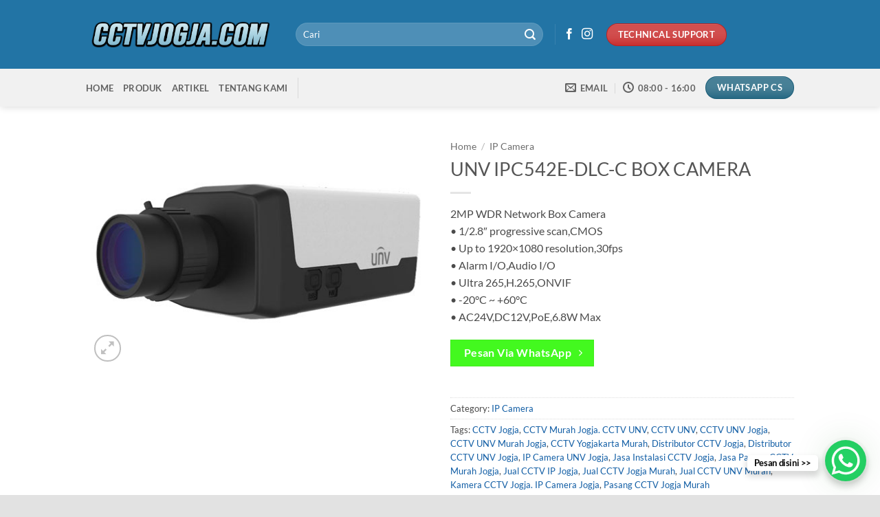

--- FILE ---
content_type: text/html; charset=UTF-8
request_url: https://cctvjogja.com/product/unv-ipc542e-dlc-c-box-camera/
body_size: 20490
content:
<!DOCTYPE html>
<html lang="en-US" class="loading-site no-js bg-fill">
<head>
	<meta charset="UTF-8" />
	<link rel="profile" href="https://gmpg.org/xfn/11" />
	<link rel="pingback" href="https://cctvjogja.com/xmlrpc.php" />

	<script>(function(html){html.className = html.className.replace(/\bno-js\b/,'js')})(document.documentElement);</script>
<meta name='robots' content='index, follow, max-image-preview:large, max-snippet:-1, max-video-preview:-1' />
<meta name="viewport" content="width=device-width, initial-scale=1" />
	<!-- This site is optimized with the Yoast SEO plugin v26.7 - https://yoast.com/wordpress/plugins/seo/ -->
	<title>IP Camera di Jogja &#187; UNV IPC542E-DLC-C BOX CAMERA 0812-3223-2329 &#187;</title>
	<meta name="description" content="IP Camera UNV IPC542E-DLC-C BOX CAMERA &#187; CCTV Jogja, CCTV Murah Jogja. CCTV UNV, CCTV UNV, CCTV UNV Jogja, CCTV UNV Murah Jogja, CCTV Yogjakarta Murah, Distributor CCTV Jogja, Distributor CCTV UNV Jogja, IP Camera UNV Jogja, Jasa Instalasi CCTV Jogja, Jasa Pasang CCTV Murah Jogja, Jual CCTV IP Jogja, Jual CCTV Jogja Murah, Jual CCTV UNV Murah, Kamera CCTV Jogja. IP Camera Jogja, Pasang CCTV Jogja Murah &#187;" />
	<link rel="canonical" href="https://cctvjogja.com/product/unv-ipc542e-dlc-c-box-camera/" />
	<meta property="og:locale" content="en_US" />
	<meta property="og:type" content="article" />
	<meta property="og:title" content="IP Camera di Jogja &#187; UNV IPC542E-DLC-C BOX CAMERA 0812-3223-2329 &#187;" />
	<meta property="og:description" content="IP Camera UNV IPC542E-DLC-C BOX CAMERA &#187; CCTV Jogja, CCTV Murah Jogja. CCTV UNV, CCTV UNV, CCTV UNV Jogja, CCTV UNV Murah Jogja, CCTV Yogjakarta Murah, Distributor CCTV Jogja, Distributor CCTV UNV Jogja, IP Camera UNV Jogja, Jasa Instalasi CCTV Jogja, Jasa Pasang CCTV Murah Jogja, Jual CCTV IP Jogja, Jual CCTV Jogja Murah, Jual CCTV UNV Murah, Kamera CCTV Jogja. IP Camera Jogja, Pasang CCTV Jogja Murah &#187;" />
	<meta property="og:url" content="https://cctvjogja.com/product/unv-ipc542e-dlc-c-box-camera/" />
	<meta property="og:site_name" content="Pasang Cctv Jogja" />
	<meta property="og:image" content="https://cctvjogja.com/wp-content/uploads/2020/03/IPC542E-DLC-C.jpg" />
	<meta property="og:image:width" content="510" />
	<meta property="og:image:height" content="348" />
	<meta property="og:image:type" content="image/jpeg" />
	<meta name="twitter:card" content="summary_large_image" />
	<script type="application/ld+json" class="yoast-schema-graph">{"@context":"https://schema.org","@graph":[{"@type":"WebPage","@id":"https://cctvjogja.com/product/unv-ipc542e-dlc-c-box-camera/","url":"https://cctvjogja.com/product/unv-ipc542e-dlc-c-box-camera/","name":"IP Camera di Jogja &#187; UNV IPC542E-DLC-C BOX CAMERA 0812-3223-2329 &#187;","isPartOf":{"@id":"https://cctvjogja.com/#website"},"primaryImageOfPage":{"@id":"https://cctvjogja.com/product/unv-ipc542e-dlc-c-box-camera/#primaryimage"},"image":{"@id":"https://cctvjogja.com/product/unv-ipc542e-dlc-c-box-camera/#primaryimage"},"thumbnailUrl":"https://cctvjogja.com/wp-content/uploads/2020/03/IPC542E-DLC-C.jpg","datePublished":"2020-03-13T17:13:44+00:00","description":"IP Camera UNV IPC542E-DLC-C BOX CAMERA &#187; CCTV Jogja, CCTV Murah Jogja. CCTV UNV, CCTV UNV, CCTV UNV Jogja, CCTV UNV Murah Jogja, CCTV Yogjakarta Murah, Distributor CCTV Jogja, Distributor CCTV UNV Jogja, IP Camera UNV Jogja, Jasa Instalasi CCTV Jogja, Jasa Pasang CCTV Murah Jogja, Jual CCTV IP Jogja, Jual CCTV Jogja Murah, Jual CCTV UNV Murah, Kamera CCTV Jogja. IP Camera Jogja, Pasang CCTV Jogja Murah &#187;","breadcrumb":{"@id":"https://cctvjogja.com/product/unv-ipc542e-dlc-c-box-camera/#breadcrumb"},"inLanguage":"en-US","potentialAction":[{"@type":"ReadAction","target":["https://cctvjogja.com/product/unv-ipc542e-dlc-c-box-camera/"]}]},{"@type":"ImageObject","inLanguage":"en-US","@id":"https://cctvjogja.com/product/unv-ipc542e-dlc-c-box-camera/#primaryimage","url":"https://cctvjogja.com/wp-content/uploads/2020/03/IPC542E-DLC-C.jpg","contentUrl":"https://cctvjogja.com/wp-content/uploads/2020/03/IPC542E-DLC-C.jpg","width":510,"height":348,"caption":"IPC542E-DLC-C"},{"@type":"BreadcrumbList","@id":"https://cctvjogja.com/product/unv-ipc542e-dlc-c-box-camera/#breadcrumb","itemListElement":[{"@type":"ListItem","position":1,"name":"Home","item":"https://cctvjogja.com/"},{"@type":"ListItem","position":2,"name":"Produk","item":"https://cctvjogja.com/produk/"},{"@type":"ListItem","position":3,"name":"UNV IPC542E-DLC-C BOX CAMERA"}]},{"@type":"WebSite","@id":"https://cctvjogja.com/#website","url":"https://cctvjogja.com/","name":"Pasang Cctv Jogja","description":"Pasang CCTV Jogja &amp; Sekitarnya","potentialAction":[{"@type":"SearchAction","target":{"@type":"EntryPoint","urlTemplate":"https://cctvjogja.com/?s={search_term_string}"},"query-input":{"@type":"PropertyValueSpecification","valueRequired":true,"valueName":"search_term_string"}}],"inLanguage":"en-US"}]}</script>
	<!-- / Yoast SEO plugin. -->


<link rel='dns-prefetch' href='//www.googletagmanager.com' />
<link rel='prefetch' href='https://cctvjogja.com/wp-content/themes/flatsome/assets/js/flatsome.js?ver=e2eddd6c228105dac048' />
<link rel='prefetch' href='https://cctvjogja.com/wp-content/themes/flatsome/assets/js/chunk.slider.js?ver=3.20.4' />
<link rel='prefetch' href='https://cctvjogja.com/wp-content/themes/flatsome/assets/js/chunk.popups.js?ver=3.20.4' />
<link rel='prefetch' href='https://cctvjogja.com/wp-content/themes/flatsome/assets/js/chunk.tooltips.js?ver=3.20.4' />
<link rel='prefetch' href='https://cctvjogja.com/wp-content/themes/flatsome/assets/js/woocommerce.js?ver=1c9be63d628ff7c3ff4c' />
<link rel="alternate" type="application/rss+xml" title="Pasang Cctv Jogja &raquo; Feed" href="https://cctvjogja.com/feed/" />
<link rel="alternate" type="application/rss+xml" title="Pasang Cctv Jogja &raquo; Comments Feed" href="https://cctvjogja.com/comments/feed/" />
<link rel="alternate" title="oEmbed (JSON)" type="application/json+oembed" href="https://cctvjogja.com/wp-json/oembed/1.0/embed?url=https%3A%2F%2Fcctvjogja.com%2Fproduct%2Funv-ipc542e-dlc-c-box-camera%2F" />
<link rel="alternate" title="oEmbed (XML)" type="text/xml+oembed" href="https://cctvjogja.com/wp-json/oembed/1.0/embed?url=https%3A%2F%2Fcctvjogja.com%2Fproduct%2Funv-ipc542e-dlc-c-box-camera%2F&#038;format=xml" />
<style id='wp-img-auto-sizes-contain-inline-css' type='text/css'>
img:is([sizes=auto i],[sizes^="auto," i]){contain-intrinsic-size:3000px 1500px}
/*# sourceURL=wp-img-auto-sizes-contain-inline-css */
</style>
<style id='wp-emoji-styles-inline-css' type='text/css'>

	img.wp-smiley, img.emoji {
		display: inline !important;
		border: none !important;
		box-shadow: none !important;
		height: 1em !important;
		width: 1em !important;
		margin: 0 0.07em !important;
		vertical-align: -0.1em !important;
		background: none !important;
		padding: 0 !important;
	}
/*# sourceURL=wp-emoji-styles-inline-css */
</style>
<style id='wp-block-library-inline-css' type='text/css'>
:root{--wp-block-synced-color:#7a00df;--wp-block-synced-color--rgb:122,0,223;--wp-bound-block-color:var(--wp-block-synced-color);--wp-editor-canvas-background:#ddd;--wp-admin-theme-color:#007cba;--wp-admin-theme-color--rgb:0,124,186;--wp-admin-theme-color-darker-10:#006ba1;--wp-admin-theme-color-darker-10--rgb:0,107,160.5;--wp-admin-theme-color-darker-20:#005a87;--wp-admin-theme-color-darker-20--rgb:0,90,135;--wp-admin-border-width-focus:2px}@media (min-resolution:192dpi){:root{--wp-admin-border-width-focus:1.5px}}.wp-element-button{cursor:pointer}:root .has-very-light-gray-background-color{background-color:#eee}:root .has-very-dark-gray-background-color{background-color:#313131}:root .has-very-light-gray-color{color:#eee}:root .has-very-dark-gray-color{color:#313131}:root .has-vivid-green-cyan-to-vivid-cyan-blue-gradient-background{background:linear-gradient(135deg,#00d084,#0693e3)}:root .has-purple-crush-gradient-background{background:linear-gradient(135deg,#34e2e4,#4721fb 50%,#ab1dfe)}:root .has-hazy-dawn-gradient-background{background:linear-gradient(135deg,#faaca8,#dad0ec)}:root .has-subdued-olive-gradient-background{background:linear-gradient(135deg,#fafae1,#67a671)}:root .has-atomic-cream-gradient-background{background:linear-gradient(135deg,#fdd79a,#004a59)}:root .has-nightshade-gradient-background{background:linear-gradient(135deg,#330968,#31cdcf)}:root .has-midnight-gradient-background{background:linear-gradient(135deg,#020381,#2874fc)}:root{--wp--preset--font-size--normal:16px;--wp--preset--font-size--huge:42px}.has-regular-font-size{font-size:1em}.has-larger-font-size{font-size:2.625em}.has-normal-font-size{font-size:var(--wp--preset--font-size--normal)}.has-huge-font-size{font-size:var(--wp--preset--font-size--huge)}.has-text-align-center{text-align:center}.has-text-align-left{text-align:left}.has-text-align-right{text-align:right}.has-fit-text{white-space:nowrap!important}#end-resizable-editor-section{display:none}.aligncenter{clear:both}.items-justified-left{justify-content:flex-start}.items-justified-center{justify-content:center}.items-justified-right{justify-content:flex-end}.items-justified-space-between{justify-content:space-between}.screen-reader-text{border:0;clip-path:inset(50%);height:1px;margin:-1px;overflow:hidden;padding:0;position:absolute;width:1px;word-wrap:normal!important}.screen-reader-text:focus{background-color:#ddd;clip-path:none;color:#444;display:block;font-size:1em;height:auto;left:5px;line-height:normal;padding:15px 23px 14px;text-decoration:none;top:5px;width:auto;z-index:100000}html :where(.has-border-color){border-style:solid}html :where([style*=border-top-color]){border-top-style:solid}html :where([style*=border-right-color]){border-right-style:solid}html :where([style*=border-bottom-color]){border-bottom-style:solid}html :where([style*=border-left-color]){border-left-style:solid}html :where([style*=border-width]){border-style:solid}html :where([style*=border-top-width]){border-top-style:solid}html :where([style*=border-right-width]){border-right-style:solid}html :where([style*=border-bottom-width]){border-bottom-style:solid}html :where([style*=border-left-width]){border-left-style:solid}html :where(img[class*=wp-image-]){height:auto;max-width:100%}:where(figure){margin:0 0 1em}html :where(.is-position-sticky){--wp-admin--admin-bar--position-offset:var(--wp-admin--admin-bar--height,0px)}@media screen and (max-width:600px){html :where(.is-position-sticky){--wp-admin--admin-bar--position-offset:0px}}
/*# sourceURL=/wp-includes/css/dist/block-library/common.min.css */
</style>
<style id='woocommerce-inline-inline-css' type='text/css'>
.woocommerce form .form-row .required { visibility: visible; }
/*# sourceURL=woocommerce-inline-inline-css */
</style>
<link rel='stylesheet' id='flatsome-main-css' href='https://cctvjogja.com/wp-content/themes/flatsome/assets/css/flatsome.css?ver=3.20.4' type='text/css' media='all' />
<style id='flatsome-main-inline-css' type='text/css'>
@font-face {
				font-family: "fl-icons";
				font-display: block;
				src: url(https://cctvjogja.com/wp-content/themes/flatsome/assets/css/icons/fl-icons.eot?v=3.20.4);
				src:
					url(https://cctvjogja.com/wp-content/themes/flatsome/assets/css/icons/fl-icons.eot#iefix?v=3.20.4) format("embedded-opentype"),
					url(https://cctvjogja.com/wp-content/themes/flatsome/assets/css/icons/fl-icons.woff2?v=3.20.4) format("woff2"),
					url(https://cctvjogja.com/wp-content/themes/flatsome/assets/css/icons/fl-icons.ttf?v=3.20.4) format("truetype"),
					url(https://cctvjogja.com/wp-content/themes/flatsome/assets/css/icons/fl-icons.woff?v=3.20.4) format("woff"),
					url(https://cctvjogja.com/wp-content/themes/flatsome/assets/css/icons/fl-icons.svg?v=3.20.4#fl-icons) format("svg");
			}
/*# sourceURL=flatsome-main-inline-css */
</style>
<link rel='stylesheet' id='flatsome-shop-css' href='https://cctvjogja.com/wp-content/themes/flatsome/assets/css/flatsome-shop.css?ver=3.20.4' type='text/css' media='all' />
<link rel='stylesheet' id='flatsome-style-css' href='https://cctvjogja.com/wp-content/themes/flatsome/style.css?ver=3.20.4' type='text/css' media='all' />
<script type="text/javascript" src="https://cctvjogja.com/wp-includes/js/jquery/jquery.min.js?ver=3.7.1" id="jquery-core-js"></script>
<script type="text/javascript" src="https://cctvjogja.com/wp-includes/js/jquery/jquery-migrate.min.js?ver=3.4.1" id="jquery-migrate-js"></script>
<script type="text/javascript" id="wc-single-product-js-extra">
/* <![CDATA[ */
var wc_single_product_params = {"i18n_required_rating_text":"Please select a rating","i18n_rating_options":["1 of 5 stars","2 of 5 stars","3 of 5 stars","4 of 5 stars","5 of 5 stars"],"i18n_product_gallery_trigger_text":"View full-screen image gallery","review_rating_required":"yes","flexslider":{"rtl":false,"animation":"slide","smoothHeight":true,"directionNav":false,"controlNav":"thumbnails","slideshow":false,"animationSpeed":500,"animationLoop":false,"allowOneSlide":false},"zoom_enabled":"","zoom_options":[],"photoswipe_enabled":"","photoswipe_options":{"shareEl":false,"closeOnScroll":false,"history":false,"hideAnimationDuration":0,"showAnimationDuration":0},"flexslider_enabled":""};
//# sourceURL=wc-single-product-js-extra
/* ]]> */
</script>
<script type="text/javascript" src="https://cctvjogja.com/wp-content/plugins/woocommerce/assets/js/frontend/single-product.min.js?ver=10.4.3" id="wc-single-product-js" defer="defer" data-wp-strategy="defer"></script>
<script type="text/javascript" src="https://cctvjogja.com/wp-content/plugins/woocommerce/assets/js/jquery-blockui/jquery.blockUI.min.js?ver=2.7.0-wc.10.4.3" id="wc-jquery-blockui-js" data-wp-strategy="defer"></script>
<script type="text/javascript" src="https://cctvjogja.com/wp-content/plugins/woocommerce/assets/js/js-cookie/js.cookie.min.js?ver=2.1.4-wc.10.4.3" id="wc-js-cookie-js" data-wp-strategy="defer"></script>
<link rel="https://api.w.org/" href="https://cctvjogja.com/wp-json/" /><link rel="alternate" title="JSON" type="application/json" href="https://cctvjogja.com/wp-json/wp/v2/product/4088" /><link rel="EditURI" type="application/rsd+xml" title="RSD" href="https://cctvjogja.com/xmlrpc.php?rsd" />
<meta name="generator" content="WordPress 6.9" />
<meta name="generator" content="WooCommerce 10.4.3" />
<link rel='shortlink' href='https://cctvjogja.com/?p=4088' />
<meta name="generator" content="Site Kit by Google 1.170.0" />	<noscript><style>.woocommerce-product-gallery{ opacity: 1 !important; }</style></noscript>
	<meta name="generator" content="Elementor 3.34.1; features: additional_custom_breakpoints; settings: css_print_method-external, google_font-enabled, font_display-auto">
			<style>
				.e-con.e-parent:nth-of-type(n+4):not(.e-lazyloaded):not(.e-no-lazyload),
				.e-con.e-parent:nth-of-type(n+4):not(.e-lazyloaded):not(.e-no-lazyload) * {
					background-image: none !important;
				}
				@media screen and (max-height: 1024px) {
					.e-con.e-parent:nth-of-type(n+3):not(.e-lazyloaded):not(.e-no-lazyload),
					.e-con.e-parent:nth-of-type(n+3):not(.e-lazyloaded):not(.e-no-lazyload) * {
						background-image: none !important;
					}
				}
				@media screen and (max-height: 640px) {
					.e-con.e-parent:nth-of-type(n+2):not(.e-lazyloaded):not(.e-no-lazyload),
					.e-con.e-parent:nth-of-type(n+2):not(.e-lazyloaded):not(.e-no-lazyload) * {
						background-image: none !important;
					}
				}
			</style>
			
<!-- Google Tag Manager snippet added by Site Kit -->
<script type="text/javascript">
/* <![CDATA[ */

			( function( w, d, s, l, i ) {
				w[l] = w[l] || [];
				w[l].push( {'gtm.start': new Date().getTime(), event: 'gtm.js'} );
				var f = d.getElementsByTagName( s )[0],
					j = d.createElement( s ), dl = l != 'dataLayer' ? '&l=' + l : '';
				j.async = true;
				j.src = 'https://www.googletagmanager.com/gtm.js?id=' + i + dl;
				f.parentNode.insertBefore( j, f );
			} )( window, document, 'script', 'dataLayer', 'GTM-N928PT4' );
			
/* ]]> */
</script>

<!-- End Google Tag Manager snippet added by Site Kit -->
<link rel="icon" href="https://cctvjogja.com/wp-content/uploads/2019/11/cropped-DS-2CD2746G1-IZS-1-32x32.png" sizes="32x32" />
<link rel="icon" href="https://cctvjogja.com/wp-content/uploads/2019/11/cropped-DS-2CD2746G1-IZS-1-192x192.png" sizes="192x192" />
<link rel="apple-touch-icon" href="https://cctvjogja.com/wp-content/uploads/2019/11/cropped-DS-2CD2746G1-IZS-1-180x180.png" />
<meta name="msapplication-TileImage" content="https://cctvjogja.com/wp-content/uploads/2019/11/cropped-DS-2CD2746G1-IZS-1-270x270.png" />
<style id="custom-css" type="text/css">:root {--primary-color: #1b617d;--fs-color-primary: #1b617d;--fs-color-secondary: #4f4e5a;--fs-color-success: #43f91f;--fs-color-alert: #c62424;--fs-color-base: #4a4a4a;--fs-experimental-link-color: #125ea5;--fs-experimental-link-color-hover: #a60606;}.tooltipster-base {--tooltip-color: #fff;--tooltip-bg-color: #000;}.off-canvas-right .mfp-content, .off-canvas-left .mfp-content {--drawer-width: 300px;}.off-canvas .mfp-content.off-canvas-cart {--drawer-width: 360px;}html{background-color:#E2E2E2!important;}.container-width, .full-width .ubermenu-nav, .container, .row{max-width: 1060px}.row.row-collapse{max-width: 1030px}.row.row-small{max-width: 1052.5px}.row.row-large{max-width: 1090px}.header-main{height: 100px}#logo img{max-height: 100px}#logo{width:275px;}.header-bottom{min-height: 55px}.header-top{min-height: 30px}.transparent .header-main{height: 265px}.transparent #logo img{max-height: 265px}.has-transparent + .page-title:first-of-type,.has-transparent + #main > .page-title,.has-transparent + #main > div > .page-title,.has-transparent + #main .page-header-wrapper:first-of-type .page-title{padding-top: 315px;}.header.show-on-scroll,.stuck .header-main{height:70px!important}.stuck #logo img{max-height: 70px!important}.search-form{ width: 50%;}.header-bg-color {background-color: #2274a5}.header-bottom {background-color: #f1f1f1}.header-main .nav > li > a{line-height: 16px }.header-bottom-nav > li > a{line-height: 16px }@media (max-width: 549px) {.header-main{height: 70px}#logo img{max-height: 70px}}.header-top{background-color:#303036!important;}body{font-size: 100%;}@media screen and (max-width: 549px){body{font-size: 100%;}}body{font-family: Lato, sans-serif;}body {font-weight: 400;font-style: normal;}.nav > li > a {font-family: Lato, sans-serif;}.mobile-sidebar-levels-2 .nav > li > ul > li > a {font-family: Lato, sans-serif;}.nav > li > a,.mobile-sidebar-levels-2 .nav > li > ul > li > a {font-weight: 700;font-style: normal;}h1,h2,h3,h4,h5,h6,.heading-font, .off-canvas-center .nav-sidebar.nav-vertical > li > a{font-family: Lato, sans-serif;}h1,h2,h3,h4,h5,h6,.heading-font,.banner h1,.banner h2 {font-weight: 400;font-style: normal;}.alt-font{font-family: "Dancing Script", sans-serif;}.alt-font {font-weight: 400!important;font-style: normal!important;}.breadcrumbs{text-transform: none;}.header:not(.transparent) .header-bottom-nav.nav > li > a:hover,.header:not(.transparent) .header-bottom-nav.nav > li.active > a,.header:not(.transparent) .header-bottom-nav.nav > li.current > a,.header:not(.transparent) .header-bottom-nav.nav > li > a.active,.header:not(.transparent) .header-bottom-nav.nav > li > a.current{color: #1c697c;}.header-bottom-nav.nav-line-bottom > li > a:before,.header-bottom-nav.nav-line-grow > li > a:before,.header-bottom-nav.nav-line > li > a:before,.header-bottom-nav.nav-box > li > a:hover,.header-bottom-nav.nav-box > li.active > a,.header-bottom-nav.nav-pills > li > a:hover,.header-bottom-nav.nav-pills > li.active > a{color:#FFF!important;background-color: #1c697c;}.shop-page-title.featured-title .title-bg{ background-image: url(https://cctvjogja.com/wp-content/uploads/2020/03/IPC542E-DLC-C.jpg)!important;}@media screen and (min-width: 550px){.products .box-vertical .box-image{min-width: 300px!important;width: 300px!important;}}.footer-1{background-color: #f9f9f9}.absolute-footer, html{background-color: #2274a5}.nav-vertical-fly-out > li + li {border-top-width: 1px; border-top-style: solid;}.label-new.menu-item > a:after{content:"New";}.label-hot.menu-item > a:after{content:"Hot";}.label-sale.menu-item > a:after{content:"Sale";}.label-popular.menu-item > a:after{content:"Popular";}</style><style id="kirki-inline-styles">/* latin-ext */
@font-face {
  font-family: 'Lato';
  font-style: normal;
  font-weight: 400;
  font-display: swap;
  src: url(https://cctvjogja.com/wp-content/fonts/lato/S6uyw4BMUTPHjxAwXjeu.woff2) format('woff2');
  unicode-range: U+0100-02BA, U+02BD-02C5, U+02C7-02CC, U+02CE-02D7, U+02DD-02FF, U+0304, U+0308, U+0329, U+1D00-1DBF, U+1E00-1E9F, U+1EF2-1EFF, U+2020, U+20A0-20AB, U+20AD-20C0, U+2113, U+2C60-2C7F, U+A720-A7FF;
}
/* latin */
@font-face {
  font-family: 'Lato';
  font-style: normal;
  font-weight: 400;
  font-display: swap;
  src: url(https://cctvjogja.com/wp-content/fonts/lato/S6uyw4BMUTPHjx4wXg.woff2) format('woff2');
  unicode-range: U+0000-00FF, U+0131, U+0152-0153, U+02BB-02BC, U+02C6, U+02DA, U+02DC, U+0304, U+0308, U+0329, U+2000-206F, U+20AC, U+2122, U+2191, U+2193, U+2212, U+2215, U+FEFF, U+FFFD;
}
/* latin-ext */
@font-face {
  font-family: 'Lato';
  font-style: normal;
  font-weight: 700;
  font-display: swap;
  src: url(https://cctvjogja.com/wp-content/fonts/lato/S6u9w4BMUTPHh6UVSwaPGR_p.woff2) format('woff2');
  unicode-range: U+0100-02BA, U+02BD-02C5, U+02C7-02CC, U+02CE-02D7, U+02DD-02FF, U+0304, U+0308, U+0329, U+1D00-1DBF, U+1E00-1E9F, U+1EF2-1EFF, U+2020, U+20A0-20AB, U+20AD-20C0, U+2113, U+2C60-2C7F, U+A720-A7FF;
}
/* latin */
@font-face {
  font-family: 'Lato';
  font-style: normal;
  font-weight: 700;
  font-display: swap;
  src: url(https://cctvjogja.com/wp-content/fonts/lato/S6u9w4BMUTPHh6UVSwiPGQ.woff2) format('woff2');
  unicode-range: U+0000-00FF, U+0131, U+0152-0153, U+02BB-02BC, U+02C6, U+02DA, U+02DC, U+0304, U+0308, U+0329, U+2000-206F, U+20AC, U+2122, U+2191, U+2193, U+2212, U+2215, U+FEFF, U+FFFD;
}/* vietnamese */
@font-face {
  font-family: 'Dancing Script';
  font-style: normal;
  font-weight: 400;
  font-display: swap;
  src: url(https://cctvjogja.com/wp-content/fonts/dancing-script/If2cXTr6YS-zF4S-kcSWSVi_sxjsohD9F50Ruu7BMSo3Rep8ltA.woff2) format('woff2');
  unicode-range: U+0102-0103, U+0110-0111, U+0128-0129, U+0168-0169, U+01A0-01A1, U+01AF-01B0, U+0300-0301, U+0303-0304, U+0308-0309, U+0323, U+0329, U+1EA0-1EF9, U+20AB;
}
/* latin-ext */
@font-face {
  font-family: 'Dancing Script';
  font-style: normal;
  font-weight: 400;
  font-display: swap;
  src: url(https://cctvjogja.com/wp-content/fonts/dancing-script/If2cXTr6YS-zF4S-kcSWSVi_sxjsohD9F50Ruu7BMSo3ROp8ltA.woff2) format('woff2');
  unicode-range: U+0100-02BA, U+02BD-02C5, U+02C7-02CC, U+02CE-02D7, U+02DD-02FF, U+0304, U+0308, U+0329, U+1D00-1DBF, U+1E00-1E9F, U+1EF2-1EFF, U+2020, U+20A0-20AB, U+20AD-20C0, U+2113, U+2C60-2C7F, U+A720-A7FF;
}
/* latin */
@font-face {
  font-family: 'Dancing Script';
  font-style: normal;
  font-weight: 400;
  font-display: swap;
  src: url(https://cctvjogja.com/wp-content/fonts/dancing-script/If2cXTr6YS-zF4S-kcSWSVi_sxjsohD9F50Ruu7BMSo3Sup8.woff2) format('woff2');
  unicode-range: U+0000-00FF, U+0131, U+0152-0153, U+02BB-02BC, U+02C6, U+02DA, U+02DC, U+0304, U+0308, U+0329, U+2000-206F, U+20AC, U+2122, U+2191, U+2193, U+2212, U+2215, U+FEFF, U+FFFD;
}</style></head>

<body data-rsssl=1 class="wp-singular product-template-default single single-product postid-4088 wp-theme-flatsome theme-flatsome woocommerce woocommerce-page woocommerce-no-js full-width header-shadow bg-fill box-shadow lightbox nav-dropdown-has-arrow nav-dropdown-has-shadow nav-dropdown-has-border has-lightbox catalog-mode elementor-default elementor-kit-4302">

		<!-- Google Tag Manager (noscript) snippet added by Site Kit -->
		<noscript>
			<iframe src="https://www.googletagmanager.com/ns.html?id=GTM-N928PT4" height="0" width="0" style="display:none;visibility:hidden"></iframe>
		</noscript>
		<!-- End Google Tag Manager (noscript) snippet added by Site Kit -->
		
<a class="skip-link screen-reader-text" href="#main">Skip to content</a>

<div id="wrapper">

	
	<header id="header" class="header has-sticky sticky-jump">
		<div class="header-wrapper">
			<div id="masthead" class="header-main nav-dark">
      <div class="header-inner flex-row container logo-left medium-logo-center" role="navigation">

          <!-- Logo -->
          <div id="logo" class="flex-col logo">
            
<!-- Header logo -->
<a href="https://cctvjogja.com/" title="Pasang Cctv Jogja - Pasang CCTV Jogja &amp; Sekitarnya" rel="home">
		<img width="453" height="95" src="https://cctvjogja.com/wp-content/uploads/2019/11/logo-cctvjogja-v2.png" class="header_logo header-logo" alt="Pasang Cctv Jogja"/><img  width="453" height="95" src="https://cctvjogja.com/wp-content/uploads/2019/11/logo-cctvjogja-v2.png" class="header-logo-dark" alt="Pasang Cctv Jogja"/></a>
          </div>

          <!-- Mobile Left Elements -->
          <div class="flex-col show-for-medium flex-left">
            <ul class="mobile-nav nav nav-left ">
              <li class="nav-icon has-icon">
			<a href="#" class="is-small" data-open="#main-menu" data-pos="left" data-bg="main-menu-overlay" role="button" aria-label="Menu" aria-controls="main-menu" aria-expanded="false" aria-haspopup="dialog" data-flatsome-role-button>
			<i class="icon-menu" aria-hidden="true"></i>					</a>
	</li>
            </ul>
          </div>

          <!-- Left Elements -->
          <div class="flex-col hide-for-medium flex-left
            flex-grow">
            <ul class="header-nav header-nav-main nav nav-left  nav-uppercase" >
              <li class="header-search-form search-form html relative has-icon">
	<div class="header-search-form-wrapper">
		<div class="searchform-wrapper ux-search-box relative form-flat is-normal"><form role="search" method="get" class="searchform" action="https://cctvjogja.com/">
	<div class="flex-row relative">
						<div class="flex-col flex-grow">
			<label class="screen-reader-text" for="woocommerce-product-search-field-0">Search for:</label>
			<input type="search" id="woocommerce-product-search-field-0" class="search-field mb-0" placeholder="Cari" value="" name="s" />
			<input type="hidden" name="post_type" value="product" />
					</div>
		<div class="flex-col">
			<button type="submit" value="Search" class="ux-search-submit submit-button secondary button  icon mb-0" aria-label="Submit">
				<i class="icon-search" aria-hidden="true"></i>			</button>
		</div>
	</div>
	<div class="live-search-results text-left z-top"></div>
</form>
</div>	</div>
</li>
<li class="header-divider"></li><li class="html header-social-icons ml-0">
	<div class="social-icons follow-icons" ><a href="https://www.facebook.com/cctvjogjadotcom" target="_blank" data-label="Facebook" class="icon plain tooltip facebook" title="Follow on Facebook" aria-label="Follow on Facebook" rel="noopener nofollow"><i class="icon-facebook" aria-hidden="true"></i></a><a href="https://instagram.com/cctvjogja.com_" target="_blank" data-label="Instagram" class="icon plain tooltip instagram" title="Follow on Instagram" aria-label="Follow on Instagram" rel="noopener nofollow"><i class="icon-instagram" aria-hidden="true"></i></a></div></li>
<li class="html header-button-2">
	<div class="header-button">
		<a href="https://wa.me/6282120001489?text=HalloCCTVJOGJASayaAdaKebutuhanCCTVApaBisadibantu?" target="_blank" class="button alert is-shade" rel="nofollow noopener" style="border-radius:99px;">
		<span>TECHNICAL SUPPORT</span>
	</a>
	</div>
</li>
            </ul>
          </div>

          <!-- Right Elements -->
          <div class="flex-col hide-for-medium flex-right">
            <ul class="header-nav header-nav-main nav nav-right  nav-uppercase">
                          </ul>
          </div>

          <!-- Mobile Right Elements -->
          <div class="flex-col show-for-medium flex-right">
            <ul class="mobile-nav nav nav-right ">
                          </ul>
          </div>

      </div>

            <div class="container"><div class="top-divider full-width"></div></div>
      </div>
<div id="wide-nav" class="header-bottom wide-nav hide-for-medium">
    <div class="flex-row container">

                        <div class="flex-col hide-for-medium flex-left">
                <ul class="nav header-nav header-bottom-nav nav-left  nav-line-grow nav-uppercase">
                    <li id="menu-item-67" class="menu-item menu-item-type-post_type menu-item-object-page menu-item-home menu-item-67 menu-item-design-default"><a href="https://cctvjogja.com/" class="nav-top-link">Home</a></li>
<li id="menu-item-790" class="menu-item menu-item-type-post_type menu-item-object-page current_page_parent menu-item-790 menu-item-design-default"><a href="https://cctvjogja.com/produk/" class="nav-top-link">Produk</a></li>
<li id="menu-item-3941" class="menu-item menu-item-type-taxonomy menu-item-object-category menu-item-3941 menu-item-design-default"><a href="https://cctvjogja.com/category/artikel/" class="nav-top-link">Artikel</a></li>
<li id="menu-item-3940" class="menu-item menu-item-type-post_type menu-item-object-page menu-item-3940 menu-item-design-default"><a href="https://cctvjogja.com/tentang-kami/" class="nav-top-link">Tentang Kami</a></li>
<li class="header-divider"></li>                </ul>
            </div>
            
            
                        <div class="flex-col hide-for-medium flex-right flex-grow">
              <ul class="nav header-nav header-bottom-nav nav-right  nav-line-grow nav-uppercase">
                   <li class="header-contact-wrapper">
		<ul id="header-contact" class="nav medium-nav-center nav-divided nav-uppercase header-contact">
		
						<li>
			  <a href="/cdn-cgi/l/email-protection#5231312624383d35383312353f333b3e7c313d3f" class="tooltip" title="cctvjogja@gmail.com">
				  <i class="icon-envelop" aria-hidden="true" style="font-size:16px;"></i>			       <span>
			       	Email			       </span>
			  </a>
			</li>
			
						<li>
			  <a href="#" onclick="event.preventDefault()" class="tooltip" title="08:00 - 16:00 ">
			  	   <i class="icon-clock" aria-hidden="true" style="font-size:16px;"></i>			        <span>08:00 - 16:00</span>
			  </a>
			 </li>
			
			
				</ul>
</li>
<li class="html header-button-1">
	<div class="header-button">
		<a href="https://wa.me/6282120001489?text=HalloCCTVJOGJASayaAdaKebutuhanCCTVApaBisadibantu?" target="_blank" class="button primary is-shade is-medium" rel="noopener" style="border-radius:99px;">
		<span>WhatsApp CS</span>
	</a>
	</div>
</li>
              </ul>
            </div>
            
            
    </div>
</div>

<div class="header-bg-container fill"><div class="header-bg-image fill"></div><div class="header-bg-color fill"></div></div>		</div>
	</header>

	
	<main id="main" class="">

	<div class="shop-container">

		
			<div class="container">
	<div class="woocommerce-notices-wrapper"></div></div>
<div id="product-4088" class="product type-product post-4088 status-publish first instock product_cat-ip-camera product_tag-cctv-jogja product_tag-cctv-murah-jogja-cctv-unv product_tag-cctv-unv product_tag-cctv-unv-jogja product_tag-cctv-unv-murah-jogja product_tag-cctv-yogjakarta-murah product_tag-distributor-cctv-jogja product_tag-distributor-cctv-unv-jogja product_tag-ip-camera-unv-jogja product_tag-jasa-instalasi-cctv-jogja product_tag-jasa-pasang-cctv-murah-jogja product_tag-jual-cctv-ip-jogja product_tag-jual-cctv-jogja-murah product_tag-jual-cctv-unv-murah product_tag-kamera-cctv-jogja-ip-camera-jogja product_tag-pasang-cctv-jogja-murah has-post-thumbnail shipping-taxable product-type-simple">
	<div class="product-container">
  <div class="product-main">
    <div class="row content-row mb-0">

    	<div class="product-gallery col large-6">
						
<div class="product-images relative mb-half has-hover woocommerce-product-gallery woocommerce-product-gallery--with-images woocommerce-product-gallery--columns-4 images" data-columns="4">

  <div class="badge-container is-larger absolute left top z-1">

</div>

  <div class="image-tools absolute top show-on-hover right z-3">
      </div>

  <div class="woocommerce-product-gallery__wrapper product-gallery-slider slider slider-nav-small mb-half"
        data-flickity-options='{
                "cellAlign": "center",
                "wrapAround": true,
                "autoPlay": false,
                "prevNextButtons":true,
                "adaptiveHeight": true,
                "imagesLoaded": true,
                "lazyLoad": 1,
                "dragThreshold" : 15,
                "pageDots": false,
                "rightToLeft": false       }'>
    <div data-thumb="https://cctvjogja.com/wp-content/uploads/2020/03/IPC542E-DLC-C-100x100.jpg" data-thumb-alt="IPC542E-DLC-C" data-thumb-srcset="https://cctvjogja.com/wp-content/uploads/2020/03/IPC542E-DLC-C-100x100.jpg 100w, https://cctvjogja.com/wp-content/uploads/2020/03/IPC542E-DLC-C-150x150.jpg 150w, https://cctvjogja.com/wp-content/uploads/2020/03/IPC542E-DLC-C-300x300.jpg 300w"  data-thumb-sizes="(max-width: 100px) 100vw, 100px" class="woocommerce-product-gallery__image slide first"><a href="https://cctvjogja.com/wp-content/uploads/2020/03/IPC542E-DLC-C.jpg"><img fetchpriority="high" width="510" height="348" src="https://cctvjogja.com/wp-content/uploads/2020/03/IPC542E-DLC-C.jpg" class="wp-post-image ux-skip-lazy" alt="IPC542E-DLC-C" data-caption="" data-src="https://cctvjogja.com/wp-content/uploads/2020/03/IPC542E-DLC-C.jpg" data-large_image="https://cctvjogja.com/wp-content/uploads/2020/03/IPC542E-DLC-C.jpg" data-large_image_width="510" data-large_image_height="348" decoding="async" srcset="https://cctvjogja.com/wp-content/uploads/2020/03/IPC542E-DLC-C.jpg 510w, https://cctvjogja.com/wp-content/uploads/2020/03/IPC542E-DLC-C-300x205.jpg 300w" sizes="(max-width: 510px) 100vw, 510px" /></a></div>  </div>

  <div class="image-tools absolute bottom left z-3">
    <a role="button" href="#product-zoom" class="zoom-button button is-outline circle icon tooltip hide-for-small" title="Zoom" aria-label="Zoom" data-flatsome-role-button><i class="icon-expand" aria-hidden="true"></i></a>  </div>
</div>

			    	</div>

    	<div class="product-info summary col-fit col entry-summary product-summary">

    		<nav class="woocommerce-breadcrumb breadcrumbs uppercase" aria-label="Breadcrumb"><a href="https://cctvjogja.com">Home</a> <span class="divider">&#47;</span> <a href="https://cctvjogja.com/product-category/ip-camera/">IP Camera</a></nav><h1 class="product-title product_title entry-title">
	UNV IPC542E-DLC-C BOX CAMERA</h1>

	<div class="is-divider small"></div>
<ul class="next-prev-thumbs is-small show-for-medium">         <li class="prod-dropdown has-dropdown">
               <a href="https://cctvjogja.com/product/unv-ipc742sr9-pz30-32g-ptz-camera/" rel="next" class="button icon is-outline circle" aria-label="Next product">
                  <i class="icon-angle-left" aria-hidden="true"></i>              </a>
              <div class="nav-dropdown">
                <a title="UNV IPC742SR9-PZ30-32G PTZ CAMERA" href="https://cctvjogja.com/product/unv-ipc742sr9-pz30-32g-ptz-camera/">
                <img loading="lazy" width="100" height="100" src="https://cctvjogja.com/wp-content/uploads/2020/03/IPC742SR9-PZ30-32G-100x100.jpg" class="attachment-woocommerce_gallery_thumbnail size-woocommerce_gallery_thumbnail wp-post-image" alt="IPC742SR9-PZ30-32G" decoding="async" srcset="https://cctvjogja.com/wp-content/uploads/2020/03/IPC742SR9-PZ30-32G-100x100.jpg 100w, https://cctvjogja.com/wp-content/uploads/2020/03/IPC742SR9-PZ30-32G-150x150.jpg 150w, https://cctvjogja.com/wp-content/uploads/2020/03/IPC742SR9-PZ30-32G-300x300.jpg 300w" sizes="(max-width: 100px) 100vw, 100px" /></a>
              </div>
          </li>
               <li class="prod-dropdown has-dropdown">
               <a href="https://cctvjogja.com/product/unv-ipc3632er3-dpz28-c-eyeball-camera/" rel="previous" class="button icon is-outline circle" aria-label="Previous product">
                  <i class="icon-angle-right" aria-hidden="true"></i>              </a>
              <div class="nav-dropdown">
                  <a title="UNV IPC3632ER3-DPZ28-C EYEBALL CAMERA" href="https://cctvjogja.com/product/unv-ipc3632er3-dpz28-c-eyeball-camera/">
                  <img loading="lazy" width="100" height="100" src="https://cctvjogja.com/wp-content/uploads/2020/03/IPC3632ER3-DPZ28-C-100x100.jpg" class="attachment-woocommerce_gallery_thumbnail size-woocommerce_gallery_thumbnail wp-post-image" alt="IPC3632ER3-DPZ28-C" decoding="async" srcset="https://cctvjogja.com/wp-content/uploads/2020/03/IPC3632ER3-DPZ28-C-100x100.jpg 100w, https://cctvjogja.com/wp-content/uploads/2020/03/IPC3632ER3-DPZ28-C-150x150.jpg 150w, https://cctvjogja.com/wp-content/uploads/2020/03/IPC3632ER3-DPZ28-C-300x300.jpg 300w" sizes="(max-width: 100px) 100vw, 100px" /></a>
              </div>
          </li>
      </ul><div class="price-wrapper">
	<p class="price product-page-price ">
  </p>
</div>
<div class="product-short-description">
	<p>2MP WDR Network Box Camera<br />
• 1/2.8&#8243; progressive scan,CMOS<br />
• Up to 1920&#215;1080 resolution,30fps<br />
• Alarm I/O,Audio I/O<br />
• Ultra 265,H.265,ONVIF<br />
• -20°C ~ +60°C<br />
• AC24V,DC12V,PoE,6.8W Max</p>
</div>
 <div class="catalog-product-text pb relative"><a href="https://api.whatsapp.com/send/?phone=6281232232329&#038;text=Hallo+CCTVJOGJA.COM+Saya+Ada+Kebutuhan+CCTV+Apa+Bisa+dibantu" class="button success lowercase" >
		<span>Pesan Via WhatsApp</span>
	<i class="icon-angle-right" aria-hidden="true"></i></a>
</div><style>.woocommerce-variation-availability{display:none!important}</style><div class="product_meta">

	
	
	<span class="posted_in">Category: <a href="https://cctvjogja.com/product-category/ip-camera/" rel="tag">IP Camera</a></span>
	<span class="tagged_as">Tags: <a href="https://cctvjogja.com/product-tag/cctv-jogja/" rel="tag">CCTV Jogja</a>, <a href="https://cctvjogja.com/product-tag/cctv-murah-jogja-cctv-unv/" rel="tag">CCTV Murah Jogja. CCTV UNV</a>, <a href="https://cctvjogja.com/product-tag/cctv-unv/" rel="tag">CCTV UNV</a>, <a href="https://cctvjogja.com/product-tag/cctv-unv-jogja/" rel="tag">CCTV UNV Jogja</a>, <a href="https://cctvjogja.com/product-tag/cctv-unv-murah-jogja/" rel="tag">CCTV UNV Murah Jogja</a>, <a href="https://cctvjogja.com/product-tag/cctv-yogjakarta-murah/" rel="tag">CCTV Yogjakarta Murah</a>, <a href="https://cctvjogja.com/product-tag/distributor-cctv-jogja/" rel="tag">Distributor CCTV Jogja</a>, <a href="https://cctvjogja.com/product-tag/distributor-cctv-unv-jogja/" rel="tag">Distributor CCTV UNV Jogja</a>, <a href="https://cctvjogja.com/product-tag/ip-camera-unv-jogja/" rel="tag">IP Camera UNV Jogja</a>, <a href="https://cctvjogja.com/product-tag/jasa-instalasi-cctv-jogja/" rel="tag">Jasa Instalasi CCTV Jogja</a>, <a href="https://cctvjogja.com/product-tag/jasa-pasang-cctv-murah-jogja/" rel="tag">Jasa Pasang CCTV Murah Jogja</a>, <a href="https://cctvjogja.com/product-tag/jual-cctv-ip-jogja/" rel="tag">Jual CCTV IP Jogja</a>, <a href="https://cctvjogja.com/product-tag/jual-cctv-jogja-murah/" rel="tag">Jual CCTV Jogja Murah</a>, <a href="https://cctvjogja.com/product-tag/jual-cctv-unv-murah/" rel="tag">Jual CCTV UNV Murah</a>, <a href="https://cctvjogja.com/product-tag/kamera-cctv-jogja-ip-camera-jogja/" rel="tag">Kamera CCTV Jogja. IP Camera Jogja</a>, <a href="https://cctvjogja.com/product-tag/pasang-cctv-jogja-murah/" rel="tag">Pasang CCTV Jogja Murah</a></span>
	
</div>
<div class="social-icons share-icons share-row relative icon-style-outline" ><a href="whatsapp://send?text=UNV%20IPC542E-DLC-C%20BOX%20CAMERA - https://cctvjogja.com/product/unv-ipc542e-dlc-c-box-camera/" data-action="share/whatsapp/share" class="icon button circle is-outline tooltip whatsapp show-for-medium" title="Share on WhatsApp" aria-label="Share on WhatsApp"><i class="icon-whatsapp" aria-hidden="true"></i></a><a href="https://www.facebook.com/sharer.php?u=https://cctvjogja.com/product/unv-ipc542e-dlc-c-box-camera/" data-label="Facebook" onclick="window.open(this.href,this.title,'width=500,height=500,top=300px,left=300px'); return false;" target="_blank" class="icon button circle is-outline tooltip facebook" title="Share on Facebook" aria-label="Share on Facebook" rel="noopener nofollow"><i class="icon-facebook" aria-hidden="true"></i></a><a href="https://twitter.com/share?url=https://cctvjogja.com/product/unv-ipc542e-dlc-c-box-camera/" onclick="window.open(this.href,this.title,'width=500,height=500,top=300px,left=300px'); return false;" target="_blank" class="icon button circle is-outline tooltip twitter" title="Share on Twitter" aria-label="Share on Twitter" rel="noopener nofollow"><i class="icon-twitter" aria-hidden="true"></i></a><a href="/cdn-cgi/l/email-protection#[base64]" class="icon button circle is-outline tooltip email" title="Email to a Friend" aria-label="Email to a Friend" rel="nofollow"><i class="icon-envelop" aria-hidden="true"></i></a><a href="https://pinterest.com/pin/create/button?url=https://cctvjogja.com/product/unv-ipc542e-dlc-c-box-camera/&media=https://cctvjogja.com/wp-content/uploads/2020/03/IPC542E-DLC-C.jpg&description=UNV%20IPC542E-DLC-C%20BOX%20CAMERA" onclick="window.open(this.href,this.title,'width=500,height=500,top=300px,left=300px'); return false;" target="_blank" class="icon button circle is-outline tooltip pinterest" title="Pin on Pinterest" aria-label="Pin on Pinterest" rel="noopener nofollow"><i class="icon-pinterest" aria-hidden="true"></i></a></div>
    	</div>

    	<div id="product-sidebar" class="mfp-hide">
    		<div class="sidebar-inner">
    			<div class="hide-for-off-canvas" style="width:100%"><ul class="next-prev-thumbs is-small nav-right text-right">         <li class="prod-dropdown has-dropdown">
               <a href="https://cctvjogja.com/product/unv-ipc742sr9-pz30-32g-ptz-camera/" rel="next" class="button icon is-outline circle" aria-label="Next product">
                  <i class="icon-angle-left" aria-hidden="true"></i>              </a>
              <div class="nav-dropdown">
                <a title="UNV IPC742SR9-PZ30-32G PTZ CAMERA" href="https://cctvjogja.com/product/unv-ipc742sr9-pz30-32g-ptz-camera/">
                <img loading="lazy" width="100" height="100" src="https://cctvjogja.com/wp-content/uploads/2020/03/IPC742SR9-PZ30-32G-100x100.jpg" class="attachment-woocommerce_gallery_thumbnail size-woocommerce_gallery_thumbnail wp-post-image" alt="IPC742SR9-PZ30-32G" decoding="async" srcset="https://cctvjogja.com/wp-content/uploads/2020/03/IPC742SR9-PZ30-32G-100x100.jpg 100w, https://cctvjogja.com/wp-content/uploads/2020/03/IPC742SR9-PZ30-32G-150x150.jpg 150w, https://cctvjogja.com/wp-content/uploads/2020/03/IPC742SR9-PZ30-32G-300x300.jpg 300w" sizes="(max-width: 100px) 100vw, 100px" /></a>
              </div>
          </li>
               <li class="prod-dropdown has-dropdown">
               <a href="https://cctvjogja.com/product/unv-ipc3632er3-dpz28-c-eyeball-camera/" rel="previous" class="button icon is-outline circle" aria-label="Previous product">
                  <i class="icon-angle-right" aria-hidden="true"></i>              </a>
              <div class="nav-dropdown">
                  <a title="UNV IPC3632ER3-DPZ28-C EYEBALL CAMERA" href="https://cctvjogja.com/product/unv-ipc3632er3-dpz28-c-eyeball-camera/">
                  <img loading="lazy" width="100" height="100" src="https://cctvjogja.com/wp-content/uploads/2020/03/IPC3632ER3-DPZ28-C-100x100.jpg" class="attachment-woocommerce_gallery_thumbnail size-woocommerce_gallery_thumbnail wp-post-image" alt="IPC3632ER3-DPZ28-C" decoding="async" srcset="https://cctvjogja.com/wp-content/uploads/2020/03/IPC3632ER3-DPZ28-C-100x100.jpg 100w, https://cctvjogja.com/wp-content/uploads/2020/03/IPC3632ER3-DPZ28-C-150x150.jpg 150w, https://cctvjogja.com/wp-content/uploads/2020/03/IPC3632ER3-DPZ28-C-300x300.jpg 300w" sizes="(max-width: 100px) 100vw, 100px" /></a>
              </div>
          </li>
      </ul></div><aside id="woocommerce_product_categories-3" class="widget woocommerce widget_product_categories"><span class="widget-title shop-sidebar">Categories</span><div class="is-divider small"></div><ul class="product-categories"><li class="cat-item cat-item-18"><a href="https://cctvjogja.com/product-category/ahd-camera/">AHD Camera</a></li>
<li class="cat-item cat-item-284"><a href="https://cctvjogja.com/product-category/alarm/">Alarm</a></li>
<li class="cat-item cat-item-19"><a href="https://cctvjogja.com/product-category/dvr/">DVR</a></li>
<li class="cat-item cat-item-16"><a href="https://cctvjogja.com/product-category/hd-cvi-camera/">HD-CVI Camera</a></li>
<li class="cat-item cat-item-20"><a href="https://cctvjogja.com/product-category/hd-tvi-camera/">HD-TVI Camera</a></li>
<li class="cat-item cat-item-282"><a href="https://cctvjogja.com/product-category/hd-tvi-colorvu/">HD-TVI ColorVu</a></li>
<li class="cat-item cat-item-21 current-cat"><a href="https://cctvjogja.com/product-category/ip-camera/">IP Camera</a></li>
<li class="cat-item cat-item-22"><a href="https://cctvjogja.com/product-category/nvr/">NVR</a></li>
<li class="cat-item cat-item-172"><a href="https://cctvjogja.com/product-category/thermal-camera/">Thermal Camera</a></li>
</ul></aside>    		</div>
    	</div>

    </div>
  </div>

  <div class="product-footer">
  	<div class="container">
    		
	<div class="related related-products-wrapper product-section">

					<h3 class="product-section-title container-width product-section-title-related pt-half pb-half uppercase">
				Related products			</h3>
		
		
  
    <div class="row large-columns-4 medium-columns-3 small-columns-2 row-small slider row-slider slider-nav-reveal slider-nav-push"  data-flickity-options='{&quot;imagesLoaded&quot;: true, &quot;groupCells&quot;: &quot;100%&quot;, &quot;dragThreshold&quot; : 5, &quot;cellAlign&quot;: &quot;left&quot;,&quot;wrapAround&quot;: true,&quot;prevNextButtons&quot;: true,&quot;percentPosition&quot;: true,&quot;pageDots&quot;: false, &quot;rightToLeft&quot;: false, &quot;autoPlay&quot; : false}' >

  
		<div class="product-small col has-hover product type-product post-91 status-publish instock product_cat-ip-camera product_tag-cctv-dahua product_tag-cctv-dahua-indoor-jogja product_tag-cctv-dahua-jogja product_tag-cctv-dahua-jogja-indoor product_tag-cctv-dahua-murah product_tag-cctv-dahua-yogjakarta product_tag-cctv-indoor-yogjakarta product_tag-cctv-jawa-tengah product_tag-cctv-jogja product_tag-cctv-jogja-murah product_tag-distributor-cctv-dahua-jogja product_tag-distributor-cctv-jogja product_tag-dome-camera-jogja product_tag-ip-cam-jogja-murah product_tag-ip-camera-dahua-jogja product_tag-ip-camera-indoor product_tag-ip-camera-jogja product_tag-jasa-instalasi-cctv-jogja product_tag-jual-cctv-ip-jogja product_tag-jual-cctv-jawa-tengah product_tag-jual-cctv-jogja product_tag-jual-cctv-yogjakarta product_tag-jual-dome-cctv-dahua-jogja product_tag-pasang-cctv-jogja product_tag-promo-cctv-jogja product_tag-promo-cctv-murah-jogja product_tag-supplier-cctv-jogja has-post-thumbnail shipping-taxable product-type-simple">
	<div class="col-inner">
	
<div class="badge-container absolute left top z-1">

</div>
	<div class="product-small box ">
		<div class="box-image">
			<div class="image-fade_in_back">
				<a href="https://cctvjogja.com/product/dahua-ipc-hdbw7442h-z4-4mp-ai-ir-dome-camera/">
					<img loading="lazy" width="300" height="300" src="https://cctvjogja.com/wp-content/uploads/2019/11/IPC-HDBW7442H-Z4-300x300.png" class="attachment-woocommerce_thumbnail size-woocommerce_thumbnail" alt="IPC-HDBW7442H-Z4" decoding="async" srcset="https://cctvjogja.com/wp-content/uploads/2019/11/IPC-HDBW7442H-Z4-300x300.png 300w, https://cctvjogja.com/wp-content/uploads/2019/11/IPC-HDBW7442H-Z4-150x150.png 150w, https://cctvjogja.com/wp-content/uploads/2019/11/IPC-HDBW7442H-Z4-768x768.png 768w, https://cctvjogja.com/wp-content/uploads/2019/11/IPC-HDBW7442H-Z4-600x600.png 600w, https://cctvjogja.com/wp-content/uploads/2019/11/IPC-HDBW7442H-Z4-100x100.png 100w, https://cctvjogja.com/wp-content/uploads/2019/11/IPC-HDBW7442H-Z4.png 1000w" sizes="(max-width: 300px) 100vw, 300px" />				</a>
			</div>
			<div class="image-tools is-small top right show-on-hover">
							</div>
			<div class="image-tools is-small hide-for-small bottom left show-on-hover">
							</div>
			<div class="image-tools grid-tools text-center hide-for-small bottom hover-slide-in show-on-hover">
							</div>
					</div>

		<div class="box-text box-text-products text-center grid-style-2">
			<div class="title-wrapper">		<p class="category uppercase is-smaller no-text-overflow product-cat op-8">
			IP Camera		</p>
	<p class="name product-title woocommerce-loop-product__title"><a href="https://cctvjogja.com/product/dahua-ipc-hdbw7442h-z4-4mp-ai-ir-dome-camera/" class="woocommerce-LoopProduct-link woocommerce-loop-product__link">DAHUA IPC-HDBW7442H-Z4 4MP AI IR DOME CAMERA</a></p></div><div class="price-wrapper">
</div>		</div>
	</div>
		</div>
</div><div class="product-small col has-hover product type-product post-101 status-publish instock product_cat-ip-camera product_tag-bullet-camera-jogja product_tag-cctv-dahua product_tag-cctv-dahua-jogja product_tag-cctv-dahua-jogja-outdoor product_tag-cctv-dahua-murah product_tag-cctv-dahua-outdoor-jogja product_tag-cctv-dahua-yogjakarta product_tag-cctv-jawa-tengah product_tag-cctv-jogja product_tag-cctv-jogja-murah product_tag-cctv-outdoor-yogjakarta product_tag-distributor-cctv-dahua-jogja product_tag-distributor-cctv-jogja product_tag-ip-cam-jogja-murah product_tag-ip-camera-dahua-jogja product_tag-ip-camera-jogja product_tag-ip-camera-outdoor product_tag-jasa-instalasi-cctv-jogja product_tag-jual-bullet-cctv-dahua-jogja product_tag-jual-cctv-ip-jogja product_tag-jual-cctv-jawa-tengah product_tag-jual-cctv-jogja product_tag-jual-cctv-yogjakarta product_tag-pasang-cctv-jogja product_tag-promo-cctv-jogja product_tag-promo-cctv-murah-jogja product_tag-supplier-cctv-jogja has-post-thumbnail shipping-taxable product-type-simple">
	<div class="col-inner">
	
<div class="badge-container absolute left top z-1">

</div>
	<div class="product-small box ">
		<div class="box-image">
			<div class="image-fade_in_back">
				<a href="https://cctvjogja.com/product/dahua-ipc-hfw7442h-zfr-4mp-ai-ir-bullet-camera/">
					<img loading="lazy" width="300" height="300" src="https://cctvjogja.com/wp-content/uploads/2019/11/IPC-HFW7442H-ZFR-300x300.png" class="attachment-woocommerce_thumbnail size-woocommerce_thumbnail" alt="IPC-HFW7442H-ZFR" decoding="async" srcset="https://cctvjogja.com/wp-content/uploads/2019/11/IPC-HFW7442H-ZFR-300x300.png 300w, https://cctvjogja.com/wp-content/uploads/2019/11/IPC-HFW7442H-ZFR-150x150.png 150w, https://cctvjogja.com/wp-content/uploads/2019/11/IPC-HFW7442H-ZFR-768x768.png 768w, https://cctvjogja.com/wp-content/uploads/2019/11/IPC-HFW7442H-ZFR-600x600.png 600w, https://cctvjogja.com/wp-content/uploads/2019/11/IPC-HFW7442H-ZFR-100x100.png 100w, https://cctvjogja.com/wp-content/uploads/2019/11/IPC-HFW7442H-ZFR.png 1000w" sizes="(max-width: 300px) 100vw, 300px" />				</a>
			</div>
			<div class="image-tools is-small top right show-on-hover">
							</div>
			<div class="image-tools is-small hide-for-small bottom left show-on-hover">
							</div>
			<div class="image-tools grid-tools text-center hide-for-small bottom hover-slide-in show-on-hover">
							</div>
					</div>

		<div class="box-text box-text-products text-center grid-style-2">
			<div class="title-wrapper">		<p class="category uppercase is-smaller no-text-overflow product-cat op-8">
			IP Camera		</p>
	<p class="name product-title woocommerce-loop-product__title"><a href="https://cctvjogja.com/product/dahua-ipc-hfw7442h-zfr-4mp-ai-ir-bullet-camera/" class="woocommerce-LoopProduct-link woocommerce-loop-product__link">DAHUA IPC-HFW7442H-ZFR 4MP AI IR BULLET CAMERA</a></p></div><div class="price-wrapper">
</div>		</div>
	</div>
		</div>
</div><div class="product-small col has-hover product type-product post-130 status-publish last instock product_cat-ip-camera product_tag-bullet-camera-jogja product_tag-cctv-dahua product_tag-cctv-dahua-jogja product_tag-cctv-dahua-jogja-outdoor product_tag-cctv-dahua-murah product_tag-cctv-dahua-outdoor-jogja product_tag-cctv-dahua-yogjakarta product_tag-cctv-jawa-tengah product_tag-cctv-jogja product_tag-cctv-jogja-murah product_tag-cctv-outdoor-yogjakarta product_tag-distributor-cctv-dahua-jogja product_tag-distributor-cctv-jogja product_tag-ip-cam-jogja-murah product_tag-ip-camera-dahua-jogja product_tag-ip-camera-jogja product_tag-ip-camera-outdoor product_tag-jasa-instalasi-cctv-jogja product_tag-jual-bullet-cctv-dahua-jogja product_tag-jual-cctv-ip-jogja product_tag-jual-cctv-jawa-tengah product_tag-jual-cctv-jogja product_tag-jual-cctv-yogjakarta product_tag-pasang-cctv-jogja product_tag-promo-cctv-jogja product_tag-promo-cctv-murah-jogja product_tag-supplier-cctv-jogja has-post-thumbnail shipping-taxable product-type-simple">
	<div class="col-inner">
	
<div class="badge-container absolute left top z-1">

</div>
	<div class="product-small box ">
		<div class="box-image">
			<div class="image-fade_in_back">
				<a href="https://cctvjogja.com/product/dahua-ipc-hfw2231t-zas-s2-2mp-wdr-ir-bullet-network-camera/">
					<img loading="lazy" width="300" height="300" src="https://cctvjogja.com/wp-content/uploads/2019/11/IPC-HFW2231T-ZAS-S2-300x300.jpg" class="attachment-woocommerce_thumbnail size-woocommerce_thumbnail" alt="IPC-HFW2231T-ZAS-S2" decoding="async" srcset="https://cctvjogja.com/wp-content/uploads/2019/11/IPC-HFW2231T-ZAS-S2-300x300.jpg 300w, https://cctvjogja.com/wp-content/uploads/2019/11/IPC-HFW2231T-ZAS-S2-150x150.jpg 150w, https://cctvjogja.com/wp-content/uploads/2019/11/IPC-HFW2231T-ZAS-S2.jpg 600w, https://cctvjogja.com/wp-content/uploads/2019/11/IPC-HFW2231T-ZAS-S2-100x100.jpg 100w" sizes="(max-width: 300px) 100vw, 300px" />				</a>
			</div>
			<div class="image-tools is-small top right show-on-hover">
							</div>
			<div class="image-tools is-small hide-for-small bottom left show-on-hover">
							</div>
			<div class="image-tools grid-tools text-center hide-for-small bottom hover-slide-in show-on-hover">
							</div>
					</div>

		<div class="box-text box-text-products text-center grid-style-2">
			<div class="title-wrapper">		<p class="category uppercase is-smaller no-text-overflow product-cat op-8">
			IP Camera		</p>
	<p class="name product-title woocommerce-loop-product__title"><a href="https://cctvjogja.com/product/dahua-ipc-hfw2231t-zas-s2-2mp-wdr-ir-bullet-network-camera/" class="woocommerce-LoopProduct-link woocommerce-loop-product__link">DAHUA IPC-HFW2231T-ZAS-S2 2MP WDR IR BULLET NETWORK CAMERA</a></p></div><div class="price-wrapper">
</div>		</div>
	</div>
		</div>
</div><div class="product-small col has-hover product type-product post-118 status-publish first instock product_cat-ip-camera product_tag-bullet-camera-jogja product_tag-cctv-dahua product_tag-cctv-dahua-jogja product_tag-cctv-dahua-jogja-outdoor product_tag-cctv-dahua-murah product_tag-cctv-dahua-outdoor-jogja product_tag-cctv-dahua-yogjakarta product_tag-cctv-jawa-tengah product_tag-cctv-jogja product_tag-cctv-jogja-murah product_tag-cctv-outdoor-yogjakarta product_tag-distributor-cctv-dahua-jogja product_tag-distributor-cctv-jogja product_tag-ip-cam-jogja-murah product_tag-ip-camera-dahua-jogja product_tag-ip-camera-jogja product_tag-ip-camera-outdoor product_tag-jasa-instalasi-cctv-jogja product_tag-jual-bullet-cctv-dahua-jogja product_tag-jual-cctv-ip-jogja product_tag-jual-cctv-jawa-tengah product_tag-jual-cctv-jogja product_tag-jual-cctv-yogjakarta product_tag-pasang-cctv-jogja product_tag-promo-cctv-jogja product_tag-promo-cctv-murah-jogja product_tag-supplier-cctv-jogja has-post-thumbnail shipping-taxable product-type-simple">
	<div class="col-inner">
	
<div class="badge-container absolute left top z-1">

</div>
	<div class="product-small box ">
		<div class="box-image">
			<div class="image-fade_in_back">
				<a href="https://cctvjogja.com/product/dahua-ipc-hfw2231t-zs-vfs-2mp-wdr-ir-bullet-network-camera/">
					<img loading="lazy" width="300" height="300" src="https://cctvjogja.com/wp-content/uploads/2019/11/IPC-HFW2231T-ZS-VFS-300x300.png" class="attachment-woocommerce_thumbnail size-woocommerce_thumbnail" alt="IPC-HFW2231T-ZS/VFS" decoding="async" srcset="https://cctvjogja.com/wp-content/uploads/2019/11/IPC-HFW2231T-ZS-VFS-300x300.png 300w, https://cctvjogja.com/wp-content/uploads/2019/11/IPC-HFW2231T-ZS-VFS-150x150.png 150w, https://cctvjogja.com/wp-content/uploads/2019/11/IPC-HFW2231T-ZS-VFS-100x100.png 100w, https://cctvjogja.com/wp-content/uploads/2019/11/IPC-HFW2231T-ZS-VFS.png 400w" sizes="(max-width: 300px) 100vw, 300px" />				</a>
			</div>
			<div class="image-tools is-small top right show-on-hover">
							</div>
			<div class="image-tools is-small hide-for-small bottom left show-on-hover">
							</div>
			<div class="image-tools grid-tools text-center hide-for-small bottom hover-slide-in show-on-hover">
							</div>
					</div>

		<div class="box-text box-text-products text-center grid-style-2">
			<div class="title-wrapper">		<p class="category uppercase is-smaller no-text-overflow product-cat op-8">
			IP Camera		</p>
	<p class="name product-title woocommerce-loop-product__title"><a href="https://cctvjogja.com/product/dahua-ipc-hfw2231t-zs-vfs-2mp-wdr-ir-bullet-network-camera/" class="woocommerce-LoopProduct-link woocommerce-loop-product__link">DAHUA IPC-HFW2231T-ZS/VFS 2MP WDR IR BULLET NETWORK CAMERA</a></p></div><div class="price-wrapper">
</div>		</div>
	</div>
		</div>
</div><div class="product-small col has-hover product type-product post-132 status-publish instock product_cat-ip-camera product_tag-bullet-camera-jogja product_tag-cctv-dahua product_tag-cctv-dahua-jogja product_tag-cctv-dahua-jogja-outdoor product_tag-cctv-dahua-murah product_tag-cctv-dahua-outdoor-jogja product_tag-cctv-dahua-yogjakarta product_tag-cctv-jawa-tengah product_tag-cctv-jogja product_tag-cctv-jogja-murah product_tag-cctv-outdoor-yogjakarta product_tag-distributor-cctv-dahua-jogja product_tag-distributor-cctv-jogja product_tag-ip-cam-jogja-murah product_tag-ip-camera-dahua-jogja product_tag-ip-camera-jogja product_tag-ip-camera-outdoor product_tag-jasa-instalasi-cctv-jogja product_tag-jual-bullet-cctv-dahua-jogja product_tag-jual-cctv-ip-jogja product_tag-jual-cctv-jawa-tengah product_tag-jual-cctv-jogja product_tag-jual-cctv-yogjakarta product_tag-pasang-cctv-jogja product_tag-promo-cctv-jogja product_tag-promo-cctv-murah-jogja product_tag-supplier-cctv-jogja has-post-thumbnail shipping-taxable product-type-simple">
	<div class="col-inner">
	
<div class="badge-container absolute left top z-1">

</div>
	<div class="product-small box ">
		<div class="box-image">
			<div class="image-fade_in_back">
				<a href="https://cctvjogja.com/product/dahua-ipc-hfw2231t-zs-s2-2mp-wdr-ir-bullet-network-camera/">
					<img loading="lazy" width="300" height="300" src="https://cctvjogja.com/wp-content/uploads/2019/11/IPC-HFW2231T-ZS-S2-300x300.jpg" class="attachment-woocommerce_thumbnail size-woocommerce_thumbnail" alt="IPC-HFW2231T-ZS-S2" decoding="async" srcset="https://cctvjogja.com/wp-content/uploads/2019/11/IPC-HFW2231T-ZS-S2-300x300.jpg 300w, https://cctvjogja.com/wp-content/uploads/2019/11/IPC-HFW2231T-ZS-S2-150x150.jpg 150w, https://cctvjogja.com/wp-content/uploads/2019/11/IPC-HFW2231T-ZS-S2.jpg 600w, https://cctvjogja.com/wp-content/uploads/2019/11/IPC-HFW2231T-ZS-S2-100x100.jpg 100w" sizes="(max-width: 300px) 100vw, 300px" />				</a>
			</div>
			<div class="image-tools is-small top right show-on-hover">
							</div>
			<div class="image-tools is-small hide-for-small bottom left show-on-hover">
							</div>
			<div class="image-tools grid-tools text-center hide-for-small bottom hover-slide-in show-on-hover">
							</div>
					</div>

		<div class="box-text box-text-products text-center grid-style-2">
			<div class="title-wrapper">		<p class="category uppercase is-smaller no-text-overflow product-cat op-8">
			IP Camera		</p>
	<p class="name product-title woocommerce-loop-product__title"><a href="https://cctvjogja.com/product/dahua-ipc-hfw2231t-zs-s2-2mp-wdr-ir-bullet-network-camera/" class="woocommerce-LoopProduct-link woocommerce-loop-product__link">DAHUA IPC-HFW2231T-ZS-S2 2MP WDR IR BULLET NETWORK CAMERA</a></p></div><div class="price-wrapper">
</div>		</div>
	</div>
		</div>
</div><div class="product-small col has-hover product type-product post-124 status-publish instock product_cat-ip-camera product_tag-cctv-dahua product_tag-cctv-dahua-indoor-jogja product_tag-cctv-dahua-jogja product_tag-cctv-dahua-jogja-indoor product_tag-cctv-dahua-murah product_tag-cctv-dahua-yogjakarta product_tag-cctv-indoor-yogjakarta product_tag-cctv-jawa-tengah product_tag-cctv-jogja product_tag-cctv-jogja-murah product_tag-distributor-cctv-dahua-jogja product_tag-distributor-cctv-jogja product_tag-eyeball-cctv-jogja product_tag-eyeball-network-camera product_tag-ip-cam-jogja-murah product_tag-ip-camera-dahua-jogja product_tag-ip-camera-indoor product_tag-ip-camera-jogja product_tag-jasa-instalasi-cctv-jogja product_tag-jual-cctv-ip-jogja product_tag-jual-cctv-jawa-tengah product_tag-jual-cctv-jogja product_tag-jual-cctv-yogjakarta product_tag-pasang-cctv-jogja product_tag-promo-cctv-jogja product_tag-promo-cctv-murah-jogja product_tag-supplier-cctv-jogja has-post-thumbnail shipping-taxable product-type-simple">
	<div class="col-inner">
	
<div class="badge-container absolute left top z-1">

</div>
	<div class="product-small box ">
		<div class="box-image">
			<div class="image-fade_in_back">
				<a href="https://cctvjogja.com/product/dahua-ipc-hdw2230t-as-s2-2mp-ir-eyeball-network-camera/">
					<img loading="lazy" width="300" height="300" src="https://cctvjogja.com/wp-content/uploads/2019/11/IPC-HDW2230T-AS-S2-300x300.png" class="attachment-woocommerce_thumbnail size-woocommerce_thumbnail" alt="IPC-HDW2230T-AS-S2" decoding="async" srcset="https://cctvjogja.com/wp-content/uploads/2019/11/IPC-HDW2230T-AS-S2-300x300.png 300w, https://cctvjogja.com/wp-content/uploads/2019/11/IPC-HDW2230T-AS-S2-150x150.png 150w, https://cctvjogja.com/wp-content/uploads/2019/11/IPC-HDW2230T-AS-S2-100x100.png 100w, https://cctvjogja.com/wp-content/uploads/2019/11/IPC-HDW2230T-AS-S2.png 400w" sizes="(max-width: 300px) 100vw, 300px" />				</a>
			</div>
			<div class="image-tools is-small top right show-on-hover">
							</div>
			<div class="image-tools is-small hide-for-small bottom left show-on-hover">
							</div>
			<div class="image-tools grid-tools text-center hide-for-small bottom hover-slide-in show-on-hover">
							</div>
					</div>

		<div class="box-text box-text-products text-center grid-style-2">
			<div class="title-wrapper">		<p class="category uppercase is-smaller no-text-overflow product-cat op-8">
			IP Camera		</p>
	<p class="name product-title woocommerce-loop-product__title"><a href="https://cctvjogja.com/product/dahua-ipc-hdw2230t-as-s2-2mp-ir-eyeball-network-camera/" class="woocommerce-LoopProduct-link woocommerce-loop-product__link">DAHUA IPC-HDW2230T-AS-S2 2MP IR EYEBALL NETWORK CAMERA</a></p></div><div class="price-wrapper">
</div>		</div>
	</div>
		</div>
</div><div class="product-small col has-hover product type-product post-114 status-publish last instock product_cat-ip-camera product_tag-cctv-dahua product_tag-cctv-dahua-indoor-jogja product_tag-cctv-dahua-jogja product_tag-cctv-dahua-jogja-indoor product_tag-cctv-dahua-murah product_tag-cctv-dahua-yogjakarta product_tag-cctv-indoor-yogjakarta product_tag-cctv-jawa-tengah product_tag-cctv-jogja product_tag-cctv-jogja-murah product_tag-distributor-cctv-dahua-jogja product_tag-distributor-cctv-jogja product_tag-eyeball-network-camera-dahua-jogja product_tag-ip-cam-jogja-murah product_tag-ip-camera-dahua-jogja product_tag-ip-camera-indoor product_tag-ip-camera-jogja product_tag-jasa-instalasi-cctv-jogja product_tag-jual-cctv-ip-jogja product_tag-jual-cctv-jawa-tengah product_tag-jual-cctv-jogja product_tag-jual-cctv-yogjakarta product_tag-jual-eyeball-cctv-jogja product_tag-pasang-cctv-jogja product_tag-promo-cctv-jogja product_tag-promo-cctv-murah-jogja product_tag-supplier-cctv-jogja has-post-thumbnail shipping-taxable product-type-simple">
	<div class="col-inner">
	
<div class="badge-container absolute left top z-1">

</div>
	<div class="product-small box ">
		<div class="box-image">
			<div class="image-fade_in_back">
				<a href="https://cctvjogja.com/product/dahua-ipc-hdw2231r-zs-2mp-ir-eyeball-network-camera/">
					<img loading="lazy" width="300" height="300" src="https://cctvjogja.com/wp-content/uploads/2019/11/IPC-HDW2231R-ZS-300x300.jpg" class="attachment-woocommerce_thumbnail size-woocommerce_thumbnail" alt="IPC-HDW2231R-ZS" decoding="async" srcset="https://cctvjogja.com/wp-content/uploads/2019/11/IPC-HDW2231R-ZS-300x300.jpg 300w, https://cctvjogja.com/wp-content/uploads/2019/11/IPC-HDW2231R-ZS-150x150.jpg 150w, https://cctvjogja.com/wp-content/uploads/2019/11/IPC-HDW2231R-ZS-768x768.jpg 768w, https://cctvjogja.com/wp-content/uploads/2019/11/IPC-HDW2231R-ZS-600x600.jpg 600w, https://cctvjogja.com/wp-content/uploads/2019/11/IPC-HDW2231R-ZS-100x100.jpg 100w, https://cctvjogja.com/wp-content/uploads/2019/11/IPC-HDW2231R-ZS.jpg 800w" sizes="(max-width: 300px) 100vw, 300px" />				</a>
			</div>
			<div class="image-tools is-small top right show-on-hover">
							</div>
			<div class="image-tools is-small hide-for-small bottom left show-on-hover">
							</div>
			<div class="image-tools grid-tools text-center hide-for-small bottom hover-slide-in show-on-hover">
							</div>
					</div>

		<div class="box-text box-text-products text-center grid-style-2">
			<div class="title-wrapper">		<p class="category uppercase is-smaller no-text-overflow product-cat op-8">
			IP Camera		</p>
	<p class="name product-title woocommerce-loop-product__title"><a href="https://cctvjogja.com/product/dahua-ipc-hdw2231r-zs-2mp-ir-eyeball-network-camera/" class="woocommerce-LoopProduct-link woocommerce-loop-product__link">DAHUA IPC-HDW2231R-ZS 2MP IR EYEBALL NETWORK CAMERA</a></p></div><div class="price-wrapper">
</div>		</div>
	</div>
		</div>
</div><div class="product-small col has-hover product type-product post-116 status-publish first instock product_cat-ip-camera product_tag-cctv-dahua product_tag-cctv-dahua-indoor-jogja product_tag-cctv-dahua-jogja product_tag-cctv-dahua-jogja-indoor product_tag-cctv-dahua-murah product_tag-cctv-dahua-yogjakarta product_tag-cctv-indoor-yogjakarta product_tag-cctv-jawa-tengah product_tag-cctv-jogja product_tag-cctv-jogja-murah product_tag-distributor-cctv-dahua-jogja product_tag-distributor-cctv-jogja product_tag-dome-camera-jogja product_tag-ip-cam-jogja-murah product_tag-ip-camera-dahua-jogja product_tag-ip-camera-indoor product_tag-ip-camera-jogja product_tag-jasa-instalasi-cctv-jogja product_tag-jual-cctv-ip-jogja product_tag-jual-cctv-jawa-tengah product_tag-jual-cctv-jogja product_tag-jual-cctv-yogjakarta product_tag-jual-dome-cctv-dahua-jogja product_tag-pasang-cctv-jogja product_tag-promo-cctv-jogja product_tag-promo-cctv-murah-jogja product_tag-supplier-cctv-jogja has-post-thumbnail shipping-taxable product-type-simple">
	<div class="col-inner">
	
<div class="badge-container absolute left top z-1">

</div>
	<div class="product-small box ">
		<div class="box-image">
			<div class="image-fade_in_back">
				<a href="https://cctvjogja.com/product/dahua-ipc-hdbw2231r-zs-vfs-2mp-wdr-ir-dome-network-camera/">
					<img loading="lazy" width="300" height="300" src="https://cctvjogja.com/wp-content/uploads/2019/11/IPC-HDBW2231R-ZSVFS-300x300.png" class="attachment-woocommerce_thumbnail size-woocommerce_thumbnail" alt="IPC-HDBW2231R-ZS/VFS" decoding="async" srcset="https://cctvjogja.com/wp-content/uploads/2019/11/IPC-HDBW2231R-ZSVFS-300x300.png 300w, https://cctvjogja.com/wp-content/uploads/2019/11/IPC-HDBW2231R-ZSVFS-150x150.png 150w, https://cctvjogja.com/wp-content/uploads/2019/11/IPC-HDBW2231R-ZSVFS-768x768.png 768w, https://cctvjogja.com/wp-content/uploads/2019/11/IPC-HDBW2231R-ZSVFS-600x600.png 600w, https://cctvjogja.com/wp-content/uploads/2019/11/IPC-HDBW2231R-ZSVFS-100x100.png 100w, https://cctvjogja.com/wp-content/uploads/2019/11/IPC-HDBW2231R-ZSVFS.png 800w" sizes="(max-width: 300px) 100vw, 300px" />				</a>
			</div>
			<div class="image-tools is-small top right show-on-hover">
							</div>
			<div class="image-tools is-small hide-for-small bottom left show-on-hover">
							</div>
			<div class="image-tools grid-tools text-center hide-for-small bottom hover-slide-in show-on-hover">
							</div>
					</div>

		<div class="box-text box-text-products text-center grid-style-2">
			<div class="title-wrapper">		<p class="category uppercase is-smaller no-text-overflow product-cat op-8">
			IP Camera		</p>
	<p class="name product-title woocommerce-loop-product__title"><a href="https://cctvjogja.com/product/dahua-ipc-hdbw2231r-zs-vfs-2mp-wdr-ir-dome-network-camera/" class="woocommerce-LoopProduct-link woocommerce-loop-product__link">DAHUA IPC-HDBW2231R-ZS/VFS 2MP WDR IR DOME NETWORK CAMERA</a></p></div><div class="price-wrapper">
</div>		</div>
	</div>
		</div>
</div>
		</div>
	</div>
	    </div>
  </div>
</div>
</div>

		
	</div><!-- shop container -->


</main>

<footer id="footer" class="footer-wrapper">

	
<!-- FOOTER 1 -->
<div class="footer-widgets footer footer-1">
		<div class="row large-columns-2 mb-0">
	   		
		<div id="recent-posts-5" class="col pb-0 widget widget_recent_entries">
		<span class="widget-title">Recent Posts</span><div class="is-divider small"></div>
		<ul>
											<li>
					<a href="https://cctvjogja.com/toko-jual-cctv-jogja/">Toko Jual CCTV Jogja</a>
									</li>
											<li>
					<a href="https://cctvjogja.com/jual-cctv-wifi-jogja/">Jual CCTV Wifi Jogja</a>
									</li>
											<li>
					<a href="https://cctvjogja.com/pasang-cctv-solo/">Pasang CCTV Solo</a>
									</li>
											<li>
					<a href="https://cctvjogja.com/sewa-cctv-jogja/">SEWA CCTV JOGJA</a>
									</li>
											<li>
					<a href="https://cctvjogja.com/harga-cctv-murah-di-klaten/">Harga CCTV Murah di Klaten</a>
									</li>
					</ul>

		</div><div id="text-5" class="col pb-0 widget widget_text"><span class="widget-title">Kontak Kami</span><div class="is-divider small"></div>			<div class="textwidget"><p>&nbsp;</p>
<p>Jam Buka: 08.00 &#8211; 16.00</p>
<p>Mohon konfirmasi sebelum datang</p>
<p>Telp. <a href="tel:6282120001489">0821-2000-1489</a><br />
<a href="https://api.whatsapp.com/send/?phone=6281232232329&amp;text=Hallo+CCTVJOGJA.COM+Saya+Ada+Kebutuhan+CCTV+Apa+Bisa+dibantu">Whatsapp</a><br />
Email: <a href="/cdn-cgi/l/email-protection#583b3b2c2e32373f3239183f35393134763b3735"><span class="__cf_email__" data-cfemail="fb98988f8d91949c919abb9c969a9297d5989496">[email&#160;protected]</span></a></p>
</div>
		</div>		</div>
</div>

<!-- FOOTER 2 -->



<div class="absolute-footer dark medium-text-center text-center">
  <div class="container clearfix">

    
    <div class="footer-primary pull-left">
            <div class="copyright-footer">
        Copyright 2026 © <strong><a href="/" >CCTVJogja.com</a></strong><br> Supported By Maxi Web Design      </div>
          </div>
  </div>
</div>
<button type="button" id="top-link" class="back-to-top button icon invert plain fixed bottom z-1 is-outline circle" aria-label="Go to top"><i class="icon-angle-up" aria-hidden="true"></i></button>
</footer>

</div>

<div id="main-menu" class="mobile-sidebar no-scrollbar mfp-hide">

	
	<div class="sidebar-menu no-scrollbar ">

		
					<ul class="nav nav-sidebar nav-vertical nav-uppercase" data-tab="1">
				<li class="header-search-form search-form html relative has-icon">
	<div class="header-search-form-wrapper">
		<div class="searchform-wrapper ux-search-box relative form-flat is-normal"><form role="search" method="get" class="searchform" action="https://cctvjogja.com/">
	<div class="flex-row relative">
						<div class="flex-col flex-grow">
			<label class="screen-reader-text" for="woocommerce-product-search-field-1">Search for:</label>
			<input type="search" id="woocommerce-product-search-field-1" class="search-field mb-0" placeholder="Cari" value="" name="s" />
			<input type="hidden" name="post_type" value="product" />
					</div>
		<div class="flex-col">
			<button type="submit" value="Search" class="ux-search-submit submit-button secondary button  icon mb-0" aria-label="Submit">
				<i class="icon-search" aria-hidden="true"></i>			</button>
		</div>
	</div>
	<div class="live-search-results text-left z-top"></div>
</form>
</div>	</div>
</li>
<li class="menu-item menu-item-type-post_type menu-item-object-page menu-item-home menu-item-67"><a href="https://cctvjogja.com/">Home</a></li>
<li class="menu-item menu-item-type-post_type menu-item-object-page current_page_parent menu-item-790"><a href="https://cctvjogja.com/produk/">Produk</a></li>
<li class="menu-item menu-item-type-taxonomy menu-item-object-category menu-item-3941"><a href="https://cctvjogja.com/category/artikel/">Artikel</a></li>
<li class="menu-item menu-item-type-post_type menu-item-object-page menu-item-3940"><a href="https://cctvjogja.com/tentang-kami/">Tentang Kami</a></li>
<li class="html header-social-icons ml-0">
	<div class="social-icons follow-icons" ><a href="https://www.facebook.com/cctvjogjadotcom" target="_blank" data-label="Facebook" class="icon plain tooltip facebook" title="Follow on Facebook" aria-label="Follow on Facebook" rel="noopener nofollow"><i class="icon-facebook" aria-hidden="true"></i></a><a href="https://instagram.com/cctvjogja.com_" target="_blank" data-label="Instagram" class="icon plain tooltip instagram" title="Follow on Instagram" aria-label="Follow on Instagram" rel="noopener nofollow"><i class="icon-instagram" aria-hidden="true"></i></a></div></li>
<li class="header-contact-wrapper">
		<ul id="header-contact" class="nav medium-nav-center nav-divided nav-uppercase header-contact">
		
						<li>
			  <a href="/cdn-cgi/l/email-protection#8eededfaf8e4e1e9e4efcee9e3efe7e2a0ede1e3" class="tooltip" title="cctvjogja@gmail.com">
				  <i class="icon-envelop" aria-hidden="true" style="font-size:16px;"></i>			       <span>
			       	Email			       </span>
			  </a>
			</li>
			
						<li>
			  <a href="#" onclick="event.preventDefault()" class="tooltip" title="08:00 - 16:00 ">
			  	   <i class="icon-clock" aria-hidden="true" style="font-size:16px;"></i>			        <span>08:00 - 16:00</span>
			  </a>
			 </li>
			
			
				</ul>
</li>
<li class="html header-button-1">
	<div class="header-button">
		<a href="https://wa.me/6282120001489?text=HalloCCTVJOGJASayaAdaKebutuhanCCTVApaBisadibantu?" target="_blank" class="button primary is-shade is-medium" rel="noopener" style="border-radius:99px;">
		<span>WhatsApp CS</span>
	</a>
	</div>
</li>
<li class="html header-button-2">
	<div class="header-button">
		<a href="https://wa.me/6282120001489?text=HalloCCTVJOGJASayaAdaKebutuhanCCTVApaBisadibantu?" target="_blank" class="button alert is-shade" rel="nofollow noopener" style="border-radius:99px;">
		<span>TECHNICAL SUPPORT</span>
	</a>
	</div>
</li>
			</ul>
		
		
	</div>

	
</div>
<script data-cfasync="false" src="/cdn-cgi/scripts/5c5dd728/cloudflare-static/email-decode.min.js"></script><script type="speculationrules">
{"prefetch":[{"source":"document","where":{"and":[{"href_matches":"/*"},{"not":{"href_matches":["/wp-*.php","/wp-admin/*","/wp-content/uploads/*","/wp-content/*","/wp-content/plugins/*","/wp-content/themes/flatsome/*","/*\\?(.+)"]}},{"not":{"selector_matches":"a[rel~=\"nofollow\"]"}},{"not":{"selector_matches":".no-prefetch, .no-prefetch a"}}]},"eagerness":"conservative"}]}
</script>
 <!-- BEGIN Simple Chat Button Plugin --> <style> #simple-chat-button--container { position: fixed; bottom: 20px; right: 20px; z-index: 999999999; } #simple-chat-button--button { display: block; position: relative; text-decoration: none; width: 60px; height: 60px; border-radius: 50%; -webkit-transition: all 0.2s ease-in-out; transition: all 0.2s ease-in-out; -webkit-transform: scale(1); transform: scale(1); box-shadow: 0 6px 8px 2px rgba(0, 0, 0, .15); background: url("[data-uri]") center/44px 44px no-repeat #25D366; } #simple-chat-button--text { display: block; position: absolute; width: max-content; background-color: #fff; bottom: 15px; right: 70px; border-radius: 5px; padding: 5px 10px; color: #000; font-size: 13px; font-weight: 700; letter-spacing: -0.03em; -webkit-user-select: none; -moz-user-select: none; -ms-user-select: none; user-select: none; word-break: keep-all; line-height: 1em; text-overflow: ellipsis; vertical-align: middle; box-shadow: 0 6px 8px 2px rgba(0, 0, 0, .15); } #simple-chat-button--button:before { content: ""; position: absolute; top: 0; bottom: 0; left: 0; right: 0; border-radius: 50%; -webkit-animation: scb-shockwave-animation 2s 5.3s ease-out infinite; animation: scb-shockwave-animation 2s 5.3s ease-out infinite; z-index: -1; } #simple-chat-button--button:hover { -webkit-transform: scale(1.06); transform: scale(1.06); -webkit-transition: all 0.2s ease-in-out; transition: all 0.2s ease-in-out; } @media only screen and (max-width: 1024px) { #simple-chat-button--container { bottom: 20px; } } @media only screen and (max-width: 768px) { #simple-chat-button--container { bottom: 20px; } } @-webkit-keyframes scb-shockwave-animation { 0% { -webkit-transform: scale(1); transform: scale(1); box-shadow: 0 0 2px rgba(0, 100, 0, .5), inset 0 0 1px rgba(0, 100, 0, .5); } 95% { box-shadow: 0 0 50px transparent, inset 0 0 30px transparent; } 100% { -webkit-transform: scale(1.2); transform: scale(1.2); } } @keyframes scb-shockwave-animation { 0% { -webkit-transform: scale(1); transform: scale(1); box-shadow: 0 0 2px rgba(0, 100, 0, .5), inset 0 0 1px rgba(0, 100, 0, .5); } 95% { box-shadow: 0 0 50px transparent, inset 0 0 30px transparent; } 100% { -webkit-transform: scale(1.2); transform: scale(1.2); } } </style> <div id="simple-chat-button--container"> <a id="simple-chat-button--button" href="https://api.whatsapp.com/send?phone=6281232232329&amp;text=Hallo+CCTVJOGJA.COM+Saya+Ada+Kebutuhan+CCTV+Apa+Bisa+dibantu" target="_blank" rel="nofollow" aria-label="WhatsApp Chat Button" ></a> <span id="simple-chat-button--text">Pesan disini &gt;&gt;</span> </div> <!-- END Simple Chat Button Plugin --> <script type="application/ld+json">{"@context":"https://schema.org/","@type":"BreadcrumbList","itemListElement":[{"@type":"ListItem","position":1,"item":{"name":"Home","@id":"https://cctvjogja.com"}},{"@type":"ListItem","position":2,"item":{"name":"IP Camera","@id":"https://cctvjogja.com/product-category/ip-camera/"}},{"@type":"ListItem","position":3,"item":{"name":"UNV IPC542E-DLC-C BOX CAMERA","@id":"https://cctvjogja.com/product/unv-ipc542e-dlc-c-box-camera/"}}]}</script>			<script>
				const lazyloadRunObserver = () => {
					const lazyloadBackgrounds = document.querySelectorAll( `.e-con.e-parent:not(.e-lazyloaded)` );
					const lazyloadBackgroundObserver = new IntersectionObserver( ( entries ) => {
						entries.forEach( ( entry ) => {
							if ( entry.isIntersecting ) {
								let lazyloadBackground = entry.target;
								if( lazyloadBackground ) {
									lazyloadBackground.classList.add( 'e-lazyloaded' );
								}
								lazyloadBackgroundObserver.unobserve( entry.target );
							}
						});
					}, { rootMargin: '200px 0px 200px 0px' } );
					lazyloadBackgrounds.forEach( ( lazyloadBackground ) => {
						lazyloadBackgroundObserver.observe( lazyloadBackground );
					} );
				};
				const events = [
					'DOMContentLoaded',
					'elementor/lazyload/observe',
				];
				events.forEach( ( event ) => {
					document.addEventListener( event, lazyloadRunObserver );
				} );
			</script>
				<script type='text/javascript'>
		(function () {
			var c = document.body.className;
			c = c.replace(/woocommerce-no-js/, 'woocommerce-js');
			document.body.className = c;
		})();
	</script>
	<link rel='stylesheet' id='wc-blocks-style-css' href='https://cctvjogja.com/wp-content/plugins/woocommerce/assets/client/blocks/wc-blocks.css?ver=wc-10.4.3' type='text/css' media='all' />
<style id='global-styles-inline-css' type='text/css'>
:root{--wp--preset--aspect-ratio--square: 1;--wp--preset--aspect-ratio--4-3: 4/3;--wp--preset--aspect-ratio--3-4: 3/4;--wp--preset--aspect-ratio--3-2: 3/2;--wp--preset--aspect-ratio--2-3: 2/3;--wp--preset--aspect-ratio--16-9: 16/9;--wp--preset--aspect-ratio--9-16: 9/16;--wp--preset--color--black: #000000;--wp--preset--color--cyan-bluish-gray: #abb8c3;--wp--preset--color--white: #ffffff;--wp--preset--color--pale-pink: #f78da7;--wp--preset--color--vivid-red: #cf2e2e;--wp--preset--color--luminous-vivid-orange: #ff6900;--wp--preset--color--luminous-vivid-amber: #fcb900;--wp--preset--color--light-green-cyan: #7bdcb5;--wp--preset--color--vivid-green-cyan: #00d084;--wp--preset--color--pale-cyan-blue: #8ed1fc;--wp--preset--color--vivid-cyan-blue: #0693e3;--wp--preset--color--vivid-purple: #9b51e0;--wp--preset--color--primary: #1b617d;--wp--preset--color--secondary: #4f4e5a;--wp--preset--color--success: #43f91f;--wp--preset--color--alert: #c62424;--wp--preset--gradient--vivid-cyan-blue-to-vivid-purple: linear-gradient(135deg,rgb(6,147,227) 0%,rgb(155,81,224) 100%);--wp--preset--gradient--light-green-cyan-to-vivid-green-cyan: linear-gradient(135deg,rgb(122,220,180) 0%,rgb(0,208,130) 100%);--wp--preset--gradient--luminous-vivid-amber-to-luminous-vivid-orange: linear-gradient(135deg,rgb(252,185,0) 0%,rgb(255,105,0) 100%);--wp--preset--gradient--luminous-vivid-orange-to-vivid-red: linear-gradient(135deg,rgb(255,105,0) 0%,rgb(207,46,46) 100%);--wp--preset--gradient--very-light-gray-to-cyan-bluish-gray: linear-gradient(135deg,rgb(238,238,238) 0%,rgb(169,184,195) 100%);--wp--preset--gradient--cool-to-warm-spectrum: linear-gradient(135deg,rgb(74,234,220) 0%,rgb(151,120,209) 20%,rgb(207,42,186) 40%,rgb(238,44,130) 60%,rgb(251,105,98) 80%,rgb(254,248,76) 100%);--wp--preset--gradient--blush-light-purple: linear-gradient(135deg,rgb(255,206,236) 0%,rgb(152,150,240) 100%);--wp--preset--gradient--blush-bordeaux: linear-gradient(135deg,rgb(254,205,165) 0%,rgb(254,45,45) 50%,rgb(107,0,62) 100%);--wp--preset--gradient--luminous-dusk: linear-gradient(135deg,rgb(255,203,112) 0%,rgb(199,81,192) 50%,rgb(65,88,208) 100%);--wp--preset--gradient--pale-ocean: linear-gradient(135deg,rgb(255,245,203) 0%,rgb(182,227,212) 50%,rgb(51,167,181) 100%);--wp--preset--gradient--electric-grass: linear-gradient(135deg,rgb(202,248,128) 0%,rgb(113,206,126) 100%);--wp--preset--gradient--midnight: linear-gradient(135deg,rgb(2,3,129) 0%,rgb(40,116,252) 100%);--wp--preset--font-size--small: 13px;--wp--preset--font-size--medium: 20px;--wp--preset--font-size--large: 36px;--wp--preset--font-size--x-large: 42px;--wp--preset--spacing--20: 0.44rem;--wp--preset--spacing--30: 0.67rem;--wp--preset--spacing--40: 1rem;--wp--preset--spacing--50: 1.5rem;--wp--preset--spacing--60: 2.25rem;--wp--preset--spacing--70: 3.38rem;--wp--preset--spacing--80: 5.06rem;--wp--preset--shadow--natural: 6px 6px 9px rgba(0, 0, 0, 0.2);--wp--preset--shadow--deep: 12px 12px 50px rgba(0, 0, 0, 0.4);--wp--preset--shadow--sharp: 6px 6px 0px rgba(0, 0, 0, 0.2);--wp--preset--shadow--outlined: 6px 6px 0px -3px rgb(255, 255, 255), 6px 6px rgb(0, 0, 0);--wp--preset--shadow--crisp: 6px 6px 0px rgb(0, 0, 0);}:where(body) { margin: 0; }.wp-site-blocks > .alignleft { float: left; margin-right: 2em; }.wp-site-blocks > .alignright { float: right; margin-left: 2em; }.wp-site-blocks > .aligncenter { justify-content: center; margin-left: auto; margin-right: auto; }:where(.is-layout-flex){gap: 0.5em;}:where(.is-layout-grid){gap: 0.5em;}.is-layout-flow > .alignleft{float: left;margin-inline-start: 0;margin-inline-end: 2em;}.is-layout-flow > .alignright{float: right;margin-inline-start: 2em;margin-inline-end: 0;}.is-layout-flow > .aligncenter{margin-left: auto !important;margin-right: auto !important;}.is-layout-constrained > .alignleft{float: left;margin-inline-start: 0;margin-inline-end: 2em;}.is-layout-constrained > .alignright{float: right;margin-inline-start: 2em;margin-inline-end: 0;}.is-layout-constrained > .aligncenter{margin-left: auto !important;margin-right: auto !important;}.is-layout-constrained > :where(:not(.alignleft):not(.alignright):not(.alignfull)){margin-left: auto !important;margin-right: auto !important;}body .is-layout-flex{display: flex;}.is-layout-flex{flex-wrap: wrap;align-items: center;}.is-layout-flex > :is(*, div){margin: 0;}body .is-layout-grid{display: grid;}.is-layout-grid > :is(*, div){margin: 0;}body{padding-top: 0px;padding-right: 0px;padding-bottom: 0px;padding-left: 0px;}a:where(:not(.wp-element-button)){text-decoration: none;}:root :where(.wp-element-button, .wp-block-button__link){background-color: #32373c;border-width: 0;color: #fff;font-family: inherit;font-size: inherit;font-style: inherit;font-weight: inherit;letter-spacing: inherit;line-height: inherit;padding-top: calc(0.667em + 2px);padding-right: calc(1.333em + 2px);padding-bottom: calc(0.667em + 2px);padding-left: calc(1.333em + 2px);text-decoration: none;text-transform: inherit;}.has-black-color{color: var(--wp--preset--color--black) !important;}.has-cyan-bluish-gray-color{color: var(--wp--preset--color--cyan-bluish-gray) !important;}.has-white-color{color: var(--wp--preset--color--white) !important;}.has-pale-pink-color{color: var(--wp--preset--color--pale-pink) !important;}.has-vivid-red-color{color: var(--wp--preset--color--vivid-red) !important;}.has-luminous-vivid-orange-color{color: var(--wp--preset--color--luminous-vivid-orange) !important;}.has-luminous-vivid-amber-color{color: var(--wp--preset--color--luminous-vivid-amber) !important;}.has-light-green-cyan-color{color: var(--wp--preset--color--light-green-cyan) !important;}.has-vivid-green-cyan-color{color: var(--wp--preset--color--vivid-green-cyan) !important;}.has-pale-cyan-blue-color{color: var(--wp--preset--color--pale-cyan-blue) !important;}.has-vivid-cyan-blue-color{color: var(--wp--preset--color--vivid-cyan-blue) !important;}.has-vivid-purple-color{color: var(--wp--preset--color--vivid-purple) !important;}.has-primary-color{color: var(--wp--preset--color--primary) !important;}.has-secondary-color{color: var(--wp--preset--color--secondary) !important;}.has-success-color{color: var(--wp--preset--color--success) !important;}.has-alert-color{color: var(--wp--preset--color--alert) !important;}.has-black-background-color{background-color: var(--wp--preset--color--black) !important;}.has-cyan-bluish-gray-background-color{background-color: var(--wp--preset--color--cyan-bluish-gray) !important;}.has-white-background-color{background-color: var(--wp--preset--color--white) !important;}.has-pale-pink-background-color{background-color: var(--wp--preset--color--pale-pink) !important;}.has-vivid-red-background-color{background-color: var(--wp--preset--color--vivid-red) !important;}.has-luminous-vivid-orange-background-color{background-color: var(--wp--preset--color--luminous-vivid-orange) !important;}.has-luminous-vivid-amber-background-color{background-color: var(--wp--preset--color--luminous-vivid-amber) !important;}.has-light-green-cyan-background-color{background-color: var(--wp--preset--color--light-green-cyan) !important;}.has-vivid-green-cyan-background-color{background-color: var(--wp--preset--color--vivid-green-cyan) !important;}.has-pale-cyan-blue-background-color{background-color: var(--wp--preset--color--pale-cyan-blue) !important;}.has-vivid-cyan-blue-background-color{background-color: var(--wp--preset--color--vivid-cyan-blue) !important;}.has-vivid-purple-background-color{background-color: var(--wp--preset--color--vivid-purple) !important;}.has-primary-background-color{background-color: var(--wp--preset--color--primary) !important;}.has-secondary-background-color{background-color: var(--wp--preset--color--secondary) !important;}.has-success-background-color{background-color: var(--wp--preset--color--success) !important;}.has-alert-background-color{background-color: var(--wp--preset--color--alert) !important;}.has-black-border-color{border-color: var(--wp--preset--color--black) !important;}.has-cyan-bluish-gray-border-color{border-color: var(--wp--preset--color--cyan-bluish-gray) !important;}.has-white-border-color{border-color: var(--wp--preset--color--white) !important;}.has-pale-pink-border-color{border-color: var(--wp--preset--color--pale-pink) !important;}.has-vivid-red-border-color{border-color: var(--wp--preset--color--vivid-red) !important;}.has-luminous-vivid-orange-border-color{border-color: var(--wp--preset--color--luminous-vivid-orange) !important;}.has-luminous-vivid-amber-border-color{border-color: var(--wp--preset--color--luminous-vivid-amber) !important;}.has-light-green-cyan-border-color{border-color: var(--wp--preset--color--light-green-cyan) !important;}.has-vivid-green-cyan-border-color{border-color: var(--wp--preset--color--vivid-green-cyan) !important;}.has-pale-cyan-blue-border-color{border-color: var(--wp--preset--color--pale-cyan-blue) !important;}.has-vivid-cyan-blue-border-color{border-color: var(--wp--preset--color--vivid-cyan-blue) !important;}.has-vivid-purple-border-color{border-color: var(--wp--preset--color--vivid-purple) !important;}.has-primary-border-color{border-color: var(--wp--preset--color--primary) !important;}.has-secondary-border-color{border-color: var(--wp--preset--color--secondary) !important;}.has-success-border-color{border-color: var(--wp--preset--color--success) !important;}.has-alert-border-color{border-color: var(--wp--preset--color--alert) !important;}.has-vivid-cyan-blue-to-vivid-purple-gradient-background{background: var(--wp--preset--gradient--vivid-cyan-blue-to-vivid-purple) !important;}.has-light-green-cyan-to-vivid-green-cyan-gradient-background{background: var(--wp--preset--gradient--light-green-cyan-to-vivid-green-cyan) !important;}.has-luminous-vivid-amber-to-luminous-vivid-orange-gradient-background{background: var(--wp--preset--gradient--luminous-vivid-amber-to-luminous-vivid-orange) !important;}.has-luminous-vivid-orange-to-vivid-red-gradient-background{background: var(--wp--preset--gradient--luminous-vivid-orange-to-vivid-red) !important;}.has-very-light-gray-to-cyan-bluish-gray-gradient-background{background: var(--wp--preset--gradient--very-light-gray-to-cyan-bluish-gray) !important;}.has-cool-to-warm-spectrum-gradient-background{background: var(--wp--preset--gradient--cool-to-warm-spectrum) !important;}.has-blush-light-purple-gradient-background{background: var(--wp--preset--gradient--blush-light-purple) !important;}.has-blush-bordeaux-gradient-background{background: var(--wp--preset--gradient--blush-bordeaux) !important;}.has-luminous-dusk-gradient-background{background: var(--wp--preset--gradient--luminous-dusk) !important;}.has-pale-ocean-gradient-background{background: var(--wp--preset--gradient--pale-ocean) !important;}.has-electric-grass-gradient-background{background: var(--wp--preset--gradient--electric-grass) !important;}.has-midnight-gradient-background{background: var(--wp--preset--gradient--midnight) !important;}.has-small-font-size{font-size: var(--wp--preset--font-size--small) !important;}.has-medium-font-size{font-size: var(--wp--preset--font-size--medium) !important;}.has-large-font-size{font-size: var(--wp--preset--font-size--large) !important;}.has-x-large-font-size{font-size: var(--wp--preset--font-size--x-large) !important;}
/*# sourceURL=global-styles-inline-css */
</style>
<script type="text/javascript" id="woocommerce-js-extra">
/* <![CDATA[ */
var woocommerce_params = {"ajax_url":"/wp-admin/admin-ajax.php","wc_ajax_url":"/?wc-ajax=%%endpoint%%","i18n_password_show":"Show password","i18n_password_hide":"Hide password"};
//# sourceURL=woocommerce-js-extra
/* ]]> */
</script>
<script type="text/javascript" src="https://cctvjogja.com/wp-content/plugins/woocommerce/assets/js/frontend/woocommerce.min.js?ver=10.4.3" id="woocommerce-js" data-wp-strategy="defer"></script>
<script type="text/javascript" src="https://cctvjogja.com/wp-content/themes/flatsome/assets/js/extensions/flatsome-live-search.js?ver=3.20.4" id="flatsome-live-search-js"></script>
<script type="text/javascript" src="https://cctvjogja.com/wp-content/plugins/woocommerce/assets/js/sourcebuster/sourcebuster.min.js?ver=10.4.3" id="sourcebuster-js-js"></script>
<script type="text/javascript" id="wc-order-attribution-js-extra">
/* <![CDATA[ */
var wc_order_attribution = {"params":{"lifetime":1.0e-5,"session":30,"base64":false,"ajaxurl":"https://cctvjogja.com/wp-admin/admin-ajax.php","prefix":"wc_order_attribution_","allowTracking":true},"fields":{"source_type":"current.typ","referrer":"current_add.rf","utm_campaign":"current.cmp","utm_source":"current.src","utm_medium":"current.mdm","utm_content":"current.cnt","utm_id":"current.id","utm_term":"current.trm","utm_source_platform":"current.plt","utm_creative_format":"current.fmt","utm_marketing_tactic":"current.tct","session_entry":"current_add.ep","session_start_time":"current_add.fd","session_pages":"session.pgs","session_count":"udata.vst","user_agent":"udata.uag"}};
//# sourceURL=wc-order-attribution-js-extra
/* ]]> */
</script>
<script type="text/javascript" src="https://cctvjogja.com/wp-content/plugins/woocommerce/assets/js/frontend/order-attribution.min.js?ver=10.4.3" id="wc-order-attribution-js"></script>
<script type="text/javascript" src="https://cctvjogja.com/wp-includes/js/hoverIntent.min.js?ver=1.10.2" id="hoverIntent-js"></script>
<script type="text/javascript" id="flatsome-js-js-extra">
/* <![CDATA[ */
var flatsomeVars = {"theme":{"version":"3.20.4"},"ajaxurl":"https://cctvjogja.com/wp-admin/admin-ajax.php","rtl":"","sticky_height":"70","stickyHeaderHeight":"0","scrollPaddingTop":"0","assets_url":"https://cctvjogja.com/wp-content/themes/flatsome/assets/","lightbox":{"close_markup":"\u003Cbutton title=\"%title%\" type=\"button\" class=\"mfp-close\"\u003E\u003Csvg xmlns=\"http://www.w3.org/2000/svg\" width=\"28\" height=\"28\" viewBox=\"0 0 24 24\" fill=\"none\" stroke=\"currentColor\" stroke-width=\"2\" stroke-linecap=\"round\" stroke-linejoin=\"round\" class=\"feather feather-x\"\u003E\u003Cline x1=\"18\" y1=\"6\" x2=\"6\" y2=\"18\"\u003E\u003C/line\u003E\u003Cline x1=\"6\" y1=\"6\" x2=\"18\" y2=\"18\"\u003E\u003C/line\u003E\u003C/svg\u003E\u003C/button\u003E","close_btn_inside":false},"user":{"can_edit_pages":false},"i18n":{"mainMenu":"Main Menu","toggleButton":"Toggle"},"options":{"cookie_notice_version":"1","swatches_layout":false,"swatches_disable_deselect":false,"swatches_box_select_event":false,"swatches_box_behavior_selected":false,"swatches_box_update_urls":"1","swatches_box_reset":false,"swatches_box_reset_limited":false,"swatches_box_reset_extent":false,"swatches_box_reset_time":300,"search_result_latency":"0","header_nav_vertical_fly_out_frontpage":1},"is_mini_cart_reveal":""};
//# sourceURL=flatsome-js-js-extra
/* ]]> */
</script>
<script type="text/javascript" src="https://cctvjogja.com/wp-content/themes/flatsome/assets/js/flatsome.js?ver=e2eddd6c228105dac048" id="flatsome-js-js"></script>
<script type="text/javascript" src="https://cctvjogja.com/wp-content/themes/flatsome/assets/js/woocommerce.js?ver=1c9be63d628ff7c3ff4c" id="flatsome-theme-woocommerce-js-js"></script>
<script id="wp-emoji-settings" type="application/json">
{"baseUrl":"https://s.w.org/images/core/emoji/17.0.2/72x72/","ext":".png","svgUrl":"https://s.w.org/images/core/emoji/17.0.2/svg/","svgExt":".svg","source":{"concatemoji":"https://cctvjogja.com/wp-includes/js/wp-emoji-release.min.js?ver=6.9"}}
</script>
<script type="module">
/* <![CDATA[ */
/*! This file is auto-generated */
const a=JSON.parse(document.getElementById("wp-emoji-settings").textContent),o=(window._wpemojiSettings=a,"wpEmojiSettingsSupports"),s=["flag","emoji"];function i(e){try{var t={supportTests:e,timestamp:(new Date).valueOf()};sessionStorage.setItem(o,JSON.stringify(t))}catch(e){}}function c(e,t,n){e.clearRect(0,0,e.canvas.width,e.canvas.height),e.fillText(t,0,0);t=new Uint32Array(e.getImageData(0,0,e.canvas.width,e.canvas.height).data);e.clearRect(0,0,e.canvas.width,e.canvas.height),e.fillText(n,0,0);const a=new Uint32Array(e.getImageData(0,0,e.canvas.width,e.canvas.height).data);return t.every((e,t)=>e===a[t])}function p(e,t){e.clearRect(0,0,e.canvas.width,e.canvas.height),e.fillText(t,0,0);var n=e.getImageData(16,16,1,1);for(let e=0;e<n.data.length;e++)if(0!==n.data[e])return!1;return!0}function u(e,t,n,a){switch(t){case"flag":return n(e,"\ud83c\udff3\ufe0f\u200d\u26a7\ufe0f","\ud83c\udff3\ufe0f\u200b\u26a7\ufe0f")?!1:!n(e,"\ud83c\udde8\ud83c\uddf6","\ud83c\udde8\u200b\ud83c\uddf6")&&!n(e,"\ud83c\udff4\udb40\udc67\udb40\udc62\udb40\udc65\udb40\udc6e\udb40\udc67\udb40\udc7f","\ud83c\udff4\u200b\udb40\udc67\u200b\udb40\udc62\u200b\udb40\udc65\u200b\udb40\udc6e\u200b\udb40\udc67\u200b\udb40\udc7f");case"emoji":return!a(e,"\ud83e\u1fac8")}return!1}function f(e,t,n,a){let r;const o=(r="undefined"!=typeof WorkerGlobalScope&&self instanceof WorkerGlobalScope?new OffscreenCanvas(300,150):document.createElement("canvas")).getContext("2d",{willReadFrequently:!0}),s=(o.textBaseline="top",o.font="600 32px Arial",{});return e.forEach(e=>{s[e]=t(o,e,n,a)}),s}function r(e){var t=document.createElement("script");t.src=e,t.defer=!0,document.head.appendChild(t)}a.supports={everything:!0,everythingExceptFlag:!0},new Promise(t=>{let n=function(){try{var e=JSON.parse(sessionStorage.getItem(o));if("object"==typeof e&&"number"==typeof e.timestamp&&(new Date).valueOf()<e.timestamp+604800&&"object"==typeof e.supportTests)return e.supportTests}catch(e){}return null}();if(!n){if("undefined"!=typeof Worker&&"undefined"!=typeof OffscreenCanvas&&"undefined"!=typeof URL&&URL.createObjectURL&&"undefined"!=typeof Blob)try{var e="postMessage("+f.toString()+"("+[JSON.stringify(s),u.toString(),c.toString(),p.toString()].join(",")+"));",a=new Blob([e],{type:"text/javascript"});const r=new Worker(URL.createObjectURL(a),{name:"wpTestEmojiSupports"});return void(r.onmessage=e=>{i(n=e.data),r.terminate(),t(n)})}catch(e){}i(n=f(s,u,c,p))}t(n)}).then(e=>{for(const n in e)a.supports[n]=e[n],a.supports.everything=a.supports.everything&&a.supports[n],"flag"!==n&&(a.supports.everythingExceptFlag=a.supports.everythingExceptFlag&&a.supports[n]);var t;a.supports.everythingExceptFlag=a.supports.everythingExceptFlag&&!a.supports.flag,a.supports.everything||((t=a.source||{}).concatemoji?r(t.concatemoji):t.wpemoji&&t.twemoji&&(r(t.twemoji),r(t.wpemoji)))});
//# sourceURL=https://cctvjogja.com/wp-includes/js/wp-emoji-loader.min.js
/* ]]> */
</script>

<script defer src="https://static.cloudflareinsights.com/beacon.min.js/vcd15cbe7772f49c399c6a5babf22c1241717689176015" integrity="sha512-ZpsOmlRQV6y907TI0dKBHq9Md29nnaEIPlkf84rnaERnq6zvWvPUqr2ft8M1aS28oN72PdrCzSjY4U6VaAw1EQ==" data-cf-beacon='{"version":"2024.11.0","token":"d9684f65fc184425965ad4b7d8181165","r":1,"server_timing":{"name":{"cfCacheStatus":true,"cfEdge":true,"cfExtPri":true,"cfL4":true,"cfOrigin":true,"cfSpeedBrain":true},"location_startswith":null}}' crossorigin="anonymous"></script>
</body>
</html>
